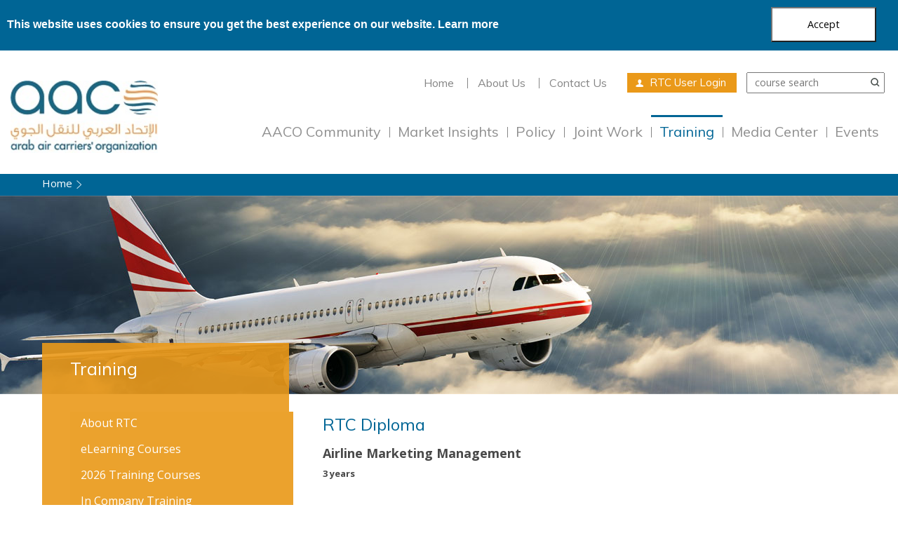

--- FILE ---
content_type: text/html; charset=utf-8
request_url: http://rtc.aaco.org/aaco/DiplomaDetails.aspx?ID=31&EditMode=false
body_size: 63080
content:


<!DOCTYPE html>
<html xmlns="http://www.w3.org/1999/xhtml" lang="en" class="">
<head><meta http-equiv="Content-Type" content="text/html; charset=UTF-8" /><title>
	AACO | Training
    
</title><meta http-equiv="content-language" content="en" /><meta charset="utf8" /><link rel="shortcut icon" type="image/x-icon" href="http://aaco.org/images/favicon.ico?v=1" /><link rel="apple-touch-icon" href="../aaco_files/images/mobileicon.png" /><meta name="HandheldFriendly" content="True" /><meta name="MobileOptimized" content="1100" /><meta name="viewport" content="user-scalable=no, width=device-width, initial-scale=1.0, maximum-scale=1.0" /><meta property="og:image:width" content="600" /><meta property="og:image:height" content="315" /><meta property="fb:app_id" content="1453865308263530" /><meta property="og:site_name" content="AACO: Arab Air Carriers Organization - الإتحاد العربي للنقل الجوي" />
    <!-- HTML5 Shim and Respond.js IE8 support of HTML5 elements and media queries -->
    <!--[if lt IE 9]>
    <script src="https://oss.maxcdn.com/html5shiv/3.7.2/html5shiv.min.js"></script>
    <script src="https://oss.maxcdn.com/respond/1.4.2/respond.min.js"></script>
    <![endif]-->
    <script src="../aaco_files/js/jquery.js"></script>
    <meta property="og:title" content="AACO | Member Airlines" /><meta name="title" content="AACO | Member Airlines" /><meta name="keywords" content="lounge login, fast facts, corporate mission, offices, history, member airlines, partner airlines, industry partners, fuel project, locations, training courses, inhouse courses, scholarship program, partners, professional diplomas, offers, consultancy, hotel information, flight schedules, destinations map, press releases, publications, general statistics, industry pulse, yearonyear change, rpks, asks, estimated, aaco, other, august, about aaco, airlines, joint projects, task forces, training, events, media center, Arab Air Carriers Organization, الإتحاد العربي للنقل الجوي" /><meta name="description" content="AACO is the regional association of the Arab Airlines. It is a non-profit organization with a mission to assist its member airlines to achieve safer and more economical operations." /><meta property="og:description" content="AACO is the regional association of the Arab Airlines. It is a non-profit organization with a mission to assist its member airlines to achieve safer and more economical operations." /><link href="../Content/Css/bootstrap.min.css" rel="stylesheet" />
    <style type="text/css">
        .fancybox-margin {
            margin-right: 17px !important;
        }

        .cover {
            background-color: white;
            opacity: 0.4;
            width: 100%;
            top: 0px;
            left: 0px;
            height: 100%;
            z-index: 10000;
            display: block;
            pointer-events: none;
        }
        #cookiesWarningActive {
	        background: rgb(0, 101, 149);
            height: 71.5px;
            font-size : 16px;
            font-family: Helvetica,Calibri,Arial,sans-serif;
            color : white;
        }

        #cookiesWarningActive small {
	        background: #FA5528;
	        margin-top: 10px;
	        margin-bottom: 10px;
	        padding: 3px;
	        color: #fff;
	        border: none;
	        border-radius: 7px;
	        box-shadow: 4px 4px 2px #233e5b;
        }
        .center {
            margin: auto;
        }
        .cookies {
            width :150px ;
            margin-top : 10px;
            margin-left :30%;
            height : 50px;
            background : white;
            color: black;
            font-size: 14.4px;
        }
    </style>
<link href="../App_Themes/aaco/aaco.css" type="text/css" rel="stylesheet" /><link href="../App_Themes/aaco/aaco-responsive.css" type="text/css" rel="stylesheet" /><link href="../App_Themes/aaco/dev.css" type="text/css" rel="stylesheet" /><link href="../App_Themes/aaco/jquery.cluetip.css" type="text/css" rel="stylesheet" /><link href="../App_Themes/aaco/plugins.css" type="text/css" rel="stylesheet" /><link href="../App_Themes/aaco/Survey.css" type="text/css" rel="stylesheet" /></head>
<body>
    <script>

        // GoogleAnalyticsObject

    </script>

    <form method="post" action="./DiplomaDetails.aspx?ID=31&amp;EditMode=false" onsubmit="javascript:return WebForm_OnSubmit();" id="form1">
<div class="aspNetHidden">
<input type="hidden" name="__EVENTTARGET" id="__EVENTTARGET" value="" />
<input type="hidden" name="__EVENTARGUMENT" id="__EVENTARGUMENT" value="" />
<input type="hidden" name="__VIEWSTATE" id="__VIEWSTATE" value="/wEPDwUJMjc0NjM4NzIzDxYGHg1fZGlwbG9tYV9uYW1lBRxBaXJsaW5lIE1hcmtldGluZyBNYW5hZ2VtZW50HgZnQ291bnQCAR4RX2RpcGxvbWFfY291cnNlczIylAwAAQAAAP////[base64]/P///[base64]/////P///2YAAAAGBwAAABxBaXJsaW5lIE1hcmtldGluZyBTdHJhdGVnaWVzAfj////8////wgYAAAYJAAAAKU1hbmFnZW1lbnQgb2YgQWlybGluZSBNYXJrZXRpbmcgYW5kIFNhbGVzAfb////8////[base64]/[base64]/[base64]/[base64]/[base64]/[base64]" />
</div>

<script type="text/javascript">
//<![CDATA[
var theForm = document.forms['form1'];
if (!theForm) {
    theForm = document.form1;
}
function __doPostBack(eventTarget, eventArgument) {
    if (!theForm.onsubmit || (theForm.onsubmit() != false)) {
        theForm.__EVENTTARGET.value = eventTarget;
        theForm.__EVENTARGUMENT.value = eventArgument;
        theForm.submit();
    }
}
//]]>
</script>


<script src="/WebResource.axd?d=NpgZr1RwJA4FGEYR4GMWwi5AG7gcMQTaKfMRiXCvgVpm8jkGq3fPtJLSQGJoLXJ7JBoP6fZndJA1PXQ3ZDhfyGlWiWQ1&amp;t=638901536248157332" type="text/javascript"></script>


<script src="/ScriptResource.axd?d=e163EeN5Z-_yQu924mZxlaMxrmbKKJMLrwlEXETxwcT0YfjOZyPooK-Kd_r6ZEWMkLlGDSEcQZt4MLS6navzdY0q66hClbQt0fspDGnrKWbEiGl8l8LiH_OudGPL_FLYWHm8UfNos6foqOQSx0jqYv1WzZ01&amp;t=ffffffff93d1c106" type="text/javascript"></script>
<script src="/ScriptResource.axd?d=CGa0liiTMp1D7fQOAss2K7-G3xcdZvptnqa-8M6rJsYJFMxVvmMHXvHV1BJ8390yu9nnmSvsGi9TcotpSYUS9YJWx9UfByrWFq1TTtRgPqNFAemy2uyIoKDotxSn8K55D72HvyDbvGdTgNTOF6n7auvut9oGJwfFxJ3Ab5YQMjaYX5tj0&amp;t=5c0e0825" type="text/javascript"></script>
<script src="/ScriptResource.axd?d=a6uHJS9v8F0tyQLYLBLsLDwaXVSz5tTjKx-G7jn3oGFRr1J3jV-IEbnvU0qmQesfwqzwE1BRSspmUdWOa9yyOjs_4FCp1tu4goGhWCL5beuTKXM8ZdL2kP2nFqqYect4W0VEKTUyY5KAgzQie7kNt5U3Hhwu5TuJ-m8GvpycalQZp1aB0&amp;t=5c0e0825" type="text/javascript"></script>
<script type="text/javascript">
//<![CDATA[
function WebForm_OnSubmit() {
if (typeof(ValidatorOnSubmit) == "function" && ValidatorOnSubmit() == false) return false;
return true;
}
//]]>
</script>

<div class="aspNetHidden">

	<input type="hidden" name="__VIEWSTATEGENERATOR" id="__VIEWSTATEGENERATOR" value="DD8483AF" />
	<input type="hidden" name="__EVENTVALIDATION" id="__EVENTVALIDATION" value="/wEdAAUqihygJRvMt7/RR0++HaEnfpdavBqpGUfnhnNizOs7U8uo1RFu8xwss4OiPHNjbtlpyGM2WPp+MK1XDGQPzEu7I+rbSVbZ5wLixUekVTXydq1TwAcCj8sOvY77qyqB/BCLlGYY" />
</div>
        <script type="text/javascript">
//<![CDATA[
Sys.WebForms.PageRequestManager._initialize('ctl00$ScriptManager1', 'form1', ['tctl00$ContentPlaceHolder1$UpdatePanel1','ContentPlaceHolder1_UpdatePanel1'], [], [], 90, 'ctl00');
//]]>
</script>

        <script src="../UI/js/jquery-1.11.3.min.js"></script>
        <script src="../aaco_files/js/jquery.cluetip.min.js" type="text/javascript"></script>

        <link href="../aaco_files/styles/jquery.cluetip.css" rel="stylesheet" type="text/css" />
        <div id="cookiesWarning">
            <div class="center" id="cookiesWarningActive">
                <label style="margin-top: 20px; margin-left:10px" >
                    This website uses cookies to ensure you get the best experience on our website. 
                    <a href='https://aaco.org/privacy-policy' style="color:white;" title='AACO Policy' target='_blank' rel='nofollow'>Learn more</a>      
                </label>
                <input  type='submit'  value='Accept' onclick='getAgreementValue(); return false;' class='cookies'> 
            </div>
        </div>
        <div class="header">
            <div class="container-fluid">
                <div class="row">
                    <div class="col-md-12">
                        <div class="floatLeft logoHolder ">
                            <a class="noBg" href="http://aaco.org/">
                                <img src="../aaco_files/images/AACO logo_50 years-02.jpg" id="Header1_imgLogo" width="210" style="margin-top: 18px;" />
                            </a>
                        </div>
                        <div class="menusMain">
                            <div class="floatRight">

                                <ul class="nav inlineMiddle smallTop inlinedList">


                                    <li id="Header1_rptTopMenu_liTopMenu_0" class=""><a href="http://aaco.org/home" id="Header1_rptTopMenu_aTopMenu_0" title="Home">Home</a></li>

                                    <li id="Header1_rptTopMenu_liTopMenu_1" class=""><a href="http://aaco.org/about-us" id="Header1_rptTopMenu_aTopMenu_1" title="About Us">About Us</a></li>

                                    <li id="Header1_rptTopMenu_liTopMenu_2" class=""><a href="http://aaco.org/contact-us" id="Header1_rptTopMenu_aTopMenu_2" title="Contact Us">Contact Us</a></li>

                                </ul>

                                <div class="headerBtns inlineMiddle">
                                    
                                    <a id="Header1_aMembersLounge" title="Login" class="headerBtn icon orangeBtn membersIcon" href="javascript:__doPostBack(&#39;ctl00$Header1_aMembersLounge&#39;,&#39;&#39;)">RTC User Login</a>
                                </div>
                                <div class="headerSearch inlineMiddle">

                                    <input type="text" placeholder="course search" onkeypress="return runScript(event);" id="txtSearch" />
                                    <input type="submit" value="" />

                                </div>
                                <a href="javascript:;" class="inlineMiddle burgerIcon"><span></span></a>
                            </div>
                            <div class="mainMenu">
                                <ul>
                                    <li class="pcHidden">
                                        <a href="http://aaco.org/home" id="Header1_aHome" title="Home">Home</a>
                                    </li>

                                    <li id="Header1_rptMainMenu_liMainMenu_0" class=" hasSubmenu">
                                        <a class="dropdownArrow"></a><a href="http://aaco.org/aaco-cummunity" id="Header1_rptMainMenu_aMenu_0" title="AACO Community">AACO Community</a>
                                        <div id="Header1_rptMainMenu_divDropdown_0" class="dropDownMenu">
                                            <div id="Header1_rptMainMenu_divImg_0" class="leftImg">
                                                <img src="../aaco_files/images/17Menu image.jpg" id="Header1_rptMainMenu_imgMenu_0" title="AACO Community" alt="AACO Community">
                                            </div>

                                            <ul>

                                                <li>
                                                    <a class="" target="_self" href="http://aaco.org/aaco-cummunity/member-airlines" title="Member Airlines">Member Airlines
                                                    </a>
                                                </li>

                                                <li>
                                                    <a class="" target="_self" href="http://aaco.org/aaco-cummunity/partner-airlines" title="Partner Airlines">Partner Airlines
                                                    </a>
                                                </li>

                                                <li>
                                                    <a class="" target="_self" href="http://aaco.org/aaco-cummunity/industry-partners" title="Industry Partners">Industry Partners
                                                    </a>
                                                </li>

                                                <li>
                                                    <a class="" target="_self" href="http://aaco.org/aaco-cummunity/join-aaco-community" title="Join AACO Community ">Join AACO Community 
                                                    </a>
                                                </li>

                                            </ul>

                                        </div>
                                    </li>

                                    <li id="Header1_rptMainMenu_liMainMenu_1" class=" hasSubmenu">
                                        <a class="dropdownArrow"></a><a href="http://aaco.org/market-insights" id="Header1_rptMainMenu_aMenu_1" title="Market Insights">Market Insights</a>
                                        <div id="Header1_rptMainMenu_divDropdown_1" class="dropDownMenu" style="">
                                            <div id="Header1_rptMainMenu_divImg_1" class="leftImg">
                                                <img src="../aaco_files/images/18Menu image.jpg" id="Header1_rptMainMenu_imgMenu_1" title="Market Insights" alt="Market Insights">
                                            </div>

                                            <ul>

                                                <li>
                                                    <a class="" target="_self" href="http://aaco.org/market-insights/data-statistics" title="Data &amp; Statistics">Data &amp; Statistics
                                                    </a>
                                                </li>

                                                <li>
                                                    <a class="" target="_blank" href="http://aaco.fltmaps.com/en" title="Destinations Map">Destinations Map
                                                    </a>
                                                </li>

                                                <li>
                                                    <a class="" target="_self" href="http://aaco.org/market-insights/flight-schedules" title="Flight Schedules">Flight Schedules
                                                    </a>
                                                </li>

                                            </ul>

                                        </div>
                                    </li>

                                    <li id="Header1_rptMainMenu_liMainMenu_2" class=" hasSubmenu">
                                        <a class="dropdownArrow"></a><a href="http://aaco.org/policy" id="Header1_rptMainMenu_aMenu_2" title="Policy">Policy</a>
                                        <div id="Header1_rptMainMenu_divDropdown_2" class="dropDownMenu" style="">
                                            <div id="Header1_rptMainMenu_divImg_2" class="leftImg">
                                                <img src="../aaco_files/images/19Menu image.jpg" id="Header1_rptMainMenu_imgMenu_2" title="Policy" alt="Policy">
                                            </div>

                                            <ul>

                                                <li>
                                                    <a class="" target="_self" href="http://aaco.org/policy/fair-competition" title="Fair Competition">Fair Competition
                                                    </a>
                                                </li>

                                                <li>
                                                    <a class="" target="_self" href="http://aaco.org/policy/liberalization" title="Liberalization">Liberalization
                                                    </a>
                                                </li>

                                                <li>
                                                    <a class="" target="_self" href="http://aaco.org/policy/passenger-rights" title="Passenger Rights">Passenger Rights
                                                    </a>
                                                </li>

                                                <li>
                                                    <a class="" target="_self" href="http://aaco.org/policy/taxation" title="Taxation">Taxation
                                                    </a>
                                                </li>

                                                <li>
                                                    <a class="" target="_self" href="http://aaco.org/policy/unruly-passengers" title="Unruly Passengers">Unruly Passengers
                                                    </a>
                                                </li>

                                                <li>
                                                    <a class="" target="_self" href="http://aaco.org/policy/eu-external-aviation-policy" title="EU External Aviation Policy">EU External Aviation Policy
                                                    </a>
                                                </li>

                                                <li>
                                                    <a class="" target="_self" href="http://aaco.org/policy/infrastructure" title="Infrastructure">Infrastructure
                                                    </a>
                                                </li>

                                                <li>
                                                    <a class="" target="_self" href="http://aaco.org/policy/safety" title="Safety">Safety
                                                    </a>
                                                </li>

                                                <li>
                                                    <a class="" target="_self" href="http://aaco.org/policy/security" title="Security">Security
                                                    </a>
                                                </li>

                                            </ul>

                                        </div>
                                    </li>

                                    <li id="Header1_rptMainMenu_liMainMenu_3" class=" hasSubmenu">
                                        <a class="dropdownArrow"></a><a href="http://aaco.org/LandingFull.aspx?pageid=20" id="Header1_rptMainMenu_aMenu_3" title="Joint Work">Joint Work</a>
                                        <div id="Header1_rptMainMenu_divDropdown_3" class="dropDownMenu" style="">
                                            <div id="Header1_rptMainMenu_divImg_3" class="leftImg">
                                                <img src="../aaco_files/images/20Menu image.jpg" id="Header1_rptMainMenu_imgMenu_3" title="Joint Work" alt="Joint Work">
                                            </div>

                                            <ul>

                                                <li>
                                                    <a class="jumplink" target="_self" href="http://aaco.org/LandingFull.aspx?pageid=20#tab0" title="Aeropolitical ">Aeropolitical 
                                                    </a>
                                                </li>

                                                <li>
                                                    <a class="jumplink" target="_self" href="http://aaco.org/LandingFull.aspx?pageid=20#tab1" title="Aviation Security ">Aviation Security 
                                                    </a>
                                                </li>

                                                <li>
                                                    <a class="jumplink" target="_self" href="http://aaco.org/LandingFull.aspx?pageid=20#tab2" title="Distribution Agreement with Amadeus">Distribution Agreement with Amadeus
                                                    </a>
                                                </li>

                                                <li>
                                                    <a class="jumplink" target="_self" href="http://aaco.org/LandingFull.aspx?pageid=20#tab3" title="Fuel">Fuel
                                                    </a>
                                                </li>

                                                <li>
                                                    <a class="jumplink" target="_self" href="http://aaco.org/LandingFull.aspx?pageid=20#tab4" title="Emergency Response Planning">Emergency Response Planning
                                                    </a>
                                                </li>

                                                <li>
                                                    <a class="jumplink" target="_self" href="http://aaco.org/LandingFull.aspx?pageid=20#tab5" title="Engineering &amp; Maintenance">Engineering &amp; Maintenance
                                                    </a>
                                                </li>

                                                <li>
                                                    <a class="jumplink" target="_self" href="http://aaco.org/LandingFull.aspx?pageid=20#tab6" title="Environment">Environment
                                                    </a>
                                                </li>

                                                <li>
                                                    <a class="jumplink" target="_self" href="http://aaco.org/LandingFull.aspx?pageid=20#tab7" title="Future of Distribution">Future of Distribution
                                                    </a>
                                                </li>

                                                <li>
                                                    <a class="jumplink" target="_self" href="http://aaco.org/LandingFull.aspx?pageid=20#tab8" title="Ground Handling">Ground Handling
                                                    </a>
                                                </li>

                                                <li>
                                                    <a class="jumplink" target="_self" href="http://aaco.org/LandingFull.aspx?pageid=20#tab9" title="Regional Training Center">Regional Training Center
                                                    </a>
                                                </li>

                                            </ul>

                                        </div>
                                    </li>

                                    <li id="Header1_rptMainMenu_liMainMenu_4">
                                        <a class="dropdownArrow"></a><a href="../AACO/Training.aspx" id="Header1_rptMainMenu_aMenu_4" title="Training" class="active">Training</a>

                                    </li>

                                    <li id="Header1_rptMainMenu_liMainMenu_5" class=" hasSubmenu">
                                        <a class="dropdownArrow"></a><a href="http://aaco.org/media-center" id="Header1_rptMainMenu_aMenu_5" title="Media Center">Media Center</a>
                                        <div id="Header1_rptMainMenu_divDropdown_5" class="dropDownMenu">
                                            <div id="Header1_rptMainMenu_divImg_5" class="leftImg">
                                                <img src="../aaco_files/images/22Menu image.jpg" id="Header1_rptMainMenu_imgMenu_5" title="Media Center" alt="Media Center">
                                            </div>

                                            <ul>

                                                <li>
                                                    <a class="" target="_self" href="http://aaco.org/Sub.aspx?pageid=1394" title="What’s New">What’s New
                                                    </a>
                                                </li>

                                                <li>
                                                    <a class="" target="_self" href="http://aaco.org/media-center/press-releases" title="Press Releases">Press Releases
                                                    </a>
                                                </li>

                                                <li>
                                                    <a class="" target="_self" href="http://aaco.org/media-center/publications" title="Publications">Publications
                                                    </a>
                                                </li>

                                                <li>
                                                    <a class="" target="_self" href="http://aaco.org/media-center/speeches-and-presentations" title="Speeches &amp; Presentations">Speeches &amp; Presentations
                                                    </a>
                                                </li>

                                                <li>
                                                    <a class="" target="_self" href="http://aaco.org/media-center/photo-gallery" title="Photo Gallery">Photo Gallery
                                                    </a>
                                                </li>

                                                <li>
                                                    <a class="" target="_self" href="http://aaco.org/media-center/video-gallery" title="Video Gallery">Video Gallery
                                                    </a>
                                                </li>

                                            </ul>

                                        </div>
                                    </li>

                                    <li id="Header1_rptMainMenu_liMainMenu_6">
                                        <a class="dropdownArrow"></a><a href="http://aaco.org/events" id="Header1_rptMainMenu_aMenu_6" title="Events">Events</a>

                                    </li>

                                    <li class="pcHidden"><a title="About Us" href="http://aaco.org/about-us">About Us</a></li>
                                    <li class="pcHidden"><a title="Contact Us" href="http://aaco.org/contact-us">Contact Us</a></li>
                                </ul>
                            </div>
                        </div>
                    </div>
                </div>
            </div>
        </div>

        <div class="breadCrumbs">
            <div class="container-fluid">
                <div class="row" style="padding-left: 45px; padding-right: 89px;">
                    <div class="col-md-8 breadCrumbList col-xs-8">

                        <a href="http://aaco.org/home" title="Home">Home
                        </a>

                        

                        &nbsp;<span id="cpOuter_Breadcrumb1_spanCurrent" class="fontWeightBold" title=""></span>
                    </div>
                    
                </div>
            </div>
        </div>



        <div class="subPagesHead">


            <span id="cpOuter_Banner1_HtmlPH1_lbItemFile" class="itemslinks"></span>
            <div class="flexslider">
                <img src="../aaco_files/images/17Banner image.jpg" id="cpOuter_Banner1_img1" class="hideFromDisplay" draggable="false">
                <ul class="slides">
                    <li id="cpOuter_Banner1_liBanner" style="opacity:1;width:100%;z-index:2;float:left;position:relative;background-image:url(../images/header-image.jpg);display:block;margin-right:-100%;" class="flex-active-slide">

                        <div class="container-fluid sliderheight"></div>

                        <div class="container-fluid">
                            <div class="row" style="padding-left: 45px;padding-right: 89px;">
                                <div class="col-md-4 col-xs-8 posRelative">
                                    <h1 class="pageTitle" id="TraningTitle">
                                        <span id="cpOuter_Banner1_HtmlPH2_lbItemFile" class="itemslinks"></span>
                                        Training
                                    </h1>
                                </div>
                            </div>
                        </div>
                    </li>
                </ul>
                <ol class="flex-control-nav flex-control-paging"></ol>
                <ul class="flex-direction-nav">
                    <li><a class="flex-prev flex-disabled" href="http://aaco.org/aaco-cummunity/member-airlines#" tabindex="-1">Previous</a></li>
                    <li><a class="flex-next flex-disabled" href="http://aaco.org/aaco-cummunity/member-airlines#" tabindex="-1">Next</a></li>
                </ul>
            </div>
        </div>

        <div class="mainBodyContainer">
            <div class="container-fluid">

                <div class="row">
                    <div class="col-md-4" style="padding-left: 60px;">
                        <a href="javascript:;" class="inlineMiddle burgerIcon2"><span></span></a>
                        <div class="leftMenuBlock" id="sidebar">

                            <ul class="leftMenuList">
                                <li  ><a target='' href='ACCOMenuDetailes.aspx?ID=2e9d4dd2-f649-43bc-a1ba-c4cd9f5c5476' > About RTC</a></li><li  ><a target='_blank' href='https://elearning.aaco.org/'  > eLearning Courses</a></li><li  ><a target='_parent' href='Training_Courses.aspx'  > 2026 Training Courses</a></li><li  ><a target='_parent' href='Table_of_Courses.aspx'  > In Company Training</a></li><li  ><a target='_blank' href='https://elearning.aaco.org/course/index.php?categoryid=47'  > Professional Diplomas</a></li><li  ><a target='' href='ACCOMenuDetailes.aspx?ID=b071981f-3f41-4695-9688-6c04beb6d075' > Consultancy</a></li><li  ><a target='' href='ACCOMenuDetailes.aspx?ID=2cfbc28d-946f-48d9-964a-c9780b29cd43' > Training Locations</a></li><li  ><a target='_parent' href='Scholarship_Program.aspx'  > Scholarship Program</a></li><li  ><a target='' href='ACCOMenuDetailes.aspx?ID=21390d13-fdd0-4e3c-814a-f9245ee96926' > Offers</a></li><li  ><a target='_parent' href='ContactUs.aspx'  > Contact Us</a></li><li  ><a target='' href='ACCOMenuDetailes.aspx?ID=389d1ada-7296-4150-95f7-6d05955830aa' > Become an AACO-RTC Instructor</a></li>

                            </ul>

                        </div>


                        <div class="margBot20"></div>

                    </div>

                    

                    

    <div id="ContentPlaceHolder1_UpdatePanel1">
	
            
            <style>
                .regBtn {
                    width: 150px;
                    float: left;
                    color: #FFF;
                    text-decoration: none;
                    background: #146DA9;
                    text-align: center;
                    margin-right: 10px;
                    padding: 5px 0;

                }
                .course_schedule {
                    color:red;
                    margin-left:10px;
                    font-size:12px;
                }
                
            </style>

             <div class="col-md-8 contentArea">
                 <div id="diplomaDiv" class="formMain bigText" style="margin-left: 18px; ">
                <h2 class="pageMainTitle">RTC Diploma</h2>

                
                       
                        <span id="ContentPlaceHolder1_Label1" style="font-size:Large;font-weight:bold;">Airline Marketing Management</span>
                     <br />
                      <span id="ContentPlaceHolder1_lblduration" style="font-size:Small;font-weight:bold;">3 years</span>
                        <br />
                        
                        <span id="ContentPlaceHolder1_lblNote"></span>
                       
                         <br />
                        <span style="color: #c6a702;">Mandatory Course(s):</span><br />
                        <a href='CourseDetails.aspx?ID=6199' target='_blank'>Strategic Marketing Planning for Airlines<span class='course_schedule'> 10 May 2026 ( Live sessions )</span></a><br/><a href='CourseDetails.aspx?ID=6548' target='_blank'>E-Marketing In The Aviation Industry<span class='course_schedule'> 18 Oct 2026 ( Live sessions )</span></a><br/>
                        <br />
                        <span id="ContentPlaceHolder1_elective_courses" style="color: #c6a702;">Elective Courses:</span>
                         <span id="ContentPlaceHolder1_lblnoElectiveCourses"></span>  
                       
                        <br />Please Choose exact 2  Elective Course(s) Of This Group<br/><input runat='server' name='group[0]' type='checkbox' value='181' maxlength='50' data-name='aqaq' ><a href='CourseInfo.aspx?ID=181' target='_blank'>Marketing of Airline Frequent Flyer Programs<span class='course_schedule'></span></a><br/><input runat='server' name='group[0]' type='checkbox' value='102' maxlength='50' data-name='aqaq' ><a href='CourseInfo.aspx?ID=102' target='_blank'>Airline Marketing Strategies<span class='course_schedule'></span></a><br/><input runat='server' name='group[0]' type='checkbox' value='1730' maxlength='50' data-name='aqaq' ><a href='CourseInfo.aspx?ID=1730' target='_blank'>Management of Airline Marketing and Sales<span class='course_schedule'></span></a><br/><input runat='server' name='group[0]' type='checkbox' value='671' maxlength='50' data-name='aqaq' ><a href='CourseInfo.aspx?ID=671' target='_blank'>Advanced Marketing Strategies<span class='course_schedule'></span></a><br/><br/>
                      
                        <input type="submit" name="ctl00$ContentPlaceHolder1$btnSave" value="Register" onclick="return showGif();" id="ContentPlaceHolder1_btnSave" class="regBtn" />
                        
                        
                        <br />
                        <br />
                        
                        
                        
                        <img src="../Images/loader.gif" id="gif" style="display: block; margin: 0 auto; width: 100px; visibility: hidden; position: absolute;  top: 30%;  left: 50%;margin-left: -(X/2)px; margin-top: -(Y/2)px;">
                </div>  
                 <div id="cover"></div>   
            </div>
      
        
</div>




                    
                </div>

            </div>
        </div>



        <div class="socialMedia">
            <div class="container-fluid">
                <div class="row">
                    <div class="col-md-12">
                        <div class="rightAlign">
                            <div class="inlineMiddle socialTitle">follow us on</div>
                            
                            <a href='https://www.linkedin.com/company/aaco-rtc/' class="inlineMiddle fbIcon socialIcon" target="_blank">
                                <img src='../UploadedFiles/RelatedSites/1f1bb16c3-6019-4956-939c-5c42810f1582_linkedin-24x24.png' />
                            </a>
                           
                            
                            <a href='https://www.facebook.com/pages/AACO-Regional-Training-Center/718387834902861' class="inlineMiddle fbIcon socialIcon" target="_blank">
                                <img src='../UploadedFiles/RelatedSites/12b2691bb-976b-424b-8998-bf3159732327__fb16png.png' />
                            </a>
                           
                            

                            
                        </div>
                    </div>
                </div>
            </div>
        </div>
        <div class="footer">
            <div class="posRelative">
                <a href="javascript:;" class="toggleFooter"></a>
            </div>
            <div class="footerTop">
                <div class="container-fluid">
                    <div class="row">
                        <div class="col-md-12 ">
                            <div class="mainlingList  posRelative">

                                <div class="inlineMiddle inlineTitle floatLeft">Join our RTC mailing list</div>
                                <div id="Footer1_up1">

                                    <div class="headerSearch inlineMiddle ">
                                        <input name="ctl00$user_email" type="text" id="user_email" autocomplete="off" placeholder="enter your email" />
                                        <input type="submit" name="ctl00$Footer1_bntNLSubmit" value="" onclick="javascript:WebForm_DoPostBackWithOptions(new WebForm_PostBackOptions(&quot;ctl00$Footer1_bntNLSubmit&quot;, &quot;&quot;, true, &quot;subscribe&quot;, &quot;&quot;, false, false))" id="Footer1_bntNLSubmit" />
                                    </div>
                                    
                                    
                                    <span id="RegularExpressionValidator1" style="color:Red;margin-left:-55px;visibility:hidden;">Invalid Email</span>
                                    <span id="Label1" style="margin-left: -85px;"></span>

                                </div>
                                <div id="Footer1_UpdateProgress1" style="display: none;" role="status" aria-hidden="true">

                                    <div class="overlay customOverlay whiteOverlay"></div>

                                </div>

                            </div>
                        </div>
                        <div class="footerColumns col-md-12 ">
                            <div class="row">
                                <div class="footerCol">
                                    <ul class="sitemapList">
                                        <li><a class="flSitemap" href="http://aaco.org/home" title="Home">Home</a></li>
                                        <li><a class="flSitemap" href="../AACO/Training.aspx" title="Training">Training</a></li>
                                        <li><a class="flSitemap" href="http://aaco.org/events" title="Events">Events</a></li>
                                    </ul>
                                </div>
                                <div class="footerCol">
                                    <ul class="sitemapList">
                                        <li><a class="flSitemap" href="http://aaco.org/aaco-cummunity" title="AACO Community">AACO Community</a></li>
                                        <li><a class="slSitemap" href="http://aaco.org/aaco-cummunity/member-airlines" title="Member Airlines">Member Airlines</a></li>
                                        <li><a class="slSitemap" href="http://aaco.org/aaco-cummunity/partner-airlines" title="Partner Airlines">Partner Airlines</a></li>
                                        <li><a class="slSitemap" href="http://aaco.org/aaco-cummunity/industry-partners" title="Industry Partners">Industry Partners</a></li>
                                        <li><a class="slSitemap" href="http://aaco.org/aaco-cummunity/join-aaco-community" title="Join AACO Community ">Join AACO Community </a></li>
                                    </ul>
                                    <ul class="sitemapList">
                                        <li><a class="flSitemap" href="http://aaco.org/market-insights" title="Market Insights">Market Insights</a></li>
                                        <li><a class="slSitemap" href="http://aaco.org/market-insights/data-statistics" title="Data &amp; Statistics">Data &amp; Statistics</a></li>
                                        <li><a class="slSitemap" href="http://aaco.org/market-insights/flight-schedules" title="Flight Schedules">Flight Schedules</a></li>
                                        <li><a class="slSitemap" href="http://aaco.fltmaps.com/en" title="Destinations Map">Destinations Map</a></li>
                                    </ul>
                                </div>
                                <div class="footerCol">
                                    <ul class="sitemapList">
                                        <li><a class="flSitemap" href="http://aaco.org/policy" title="Policy">Policy</a></li>
                                        <li><a class="slSitemap" href="http://aaco.org/policy/fair-competition" title="Fair Competition">Fair Competition</a></li>
                                        <li><a class="slSitemap" href="http://aaco.org/policy/passenger-rights" title="Passenger Rights">Passenger Rights</a></li>
                                        <li><a class="slSitemap" href="http://aaco.org/policy/liberalization" title="Liberalization">Liberalization</a></li>
                                        <li><a class="slSitemap" href="http://aaco.org/policy/taxation" title="Taxation">Taxation</a></li>
                                        <li><a class="slSitemap" href="http://aaco.org/policy/unruly-passengers" title="Unruly Passengers">Unruly Passengers</a></li>
                                        <li><a class="slSitemap" href="http://aaco.org/policy/eu-external-aviation-policy" title="EU External Aviation Policy">EU External Aviation Policy</a></li>
                                        <li><a class="slSitemap" href="http://aaco.org/policy/infrastructure" title="Infrastructure">Infrastructure</a></li>
                                        <li><a class="slSitemap" href="http://aaco.org/policy/safety" title="Safety">Safety</a></li>
                                        <li><a class="slSitemap" href="http://aaco.org/policy/security" title="Security">Security</a></li>
                                    </ul>
                                </div>
                                <div class="footerCol">
                                    <ul class="sitemapList">
                                        <li><a class="flSitemap" href="http://aaco.org/LandingFull.aspx?pageid=20" title="Joint Work">Joint Work</a></li>
                                        <li><a class="slSitemap" href="http://aaco.org/joint-work/distribution" title="Distribution Agreement with Amadeus">Distribution Agreement with Amadeus</a></li>
                                        <li><a class="slSitemap" href="http://aaco.org/joint-work/ground-handling" title="Ground Handling">Ground Handling</a></li>
                                        <li><a class="slSitemap" href="http://aaco.org/joint-work/fuel" title="Fuel">Fuel</a></li>
                                        <li><a class="slSitemap" href="http://aaco.org/joint-work/engineering-and-maintenance" title="Engineering &amp; Maintenance">Engineering &amp; Maintenance</a></li>
                                        <li><a class="slSitemap" href="http://aaco.org/joint-work/crisis-management-emergency-response-planning" title="Emergency Response Planning">Emergency Response Planning</a></li>
                                        <li><a class="slSitemap" href="http://aaco.org/joint-work/future-of-distribution" title="Future of Distribution">Future of Distribution</a></li>
                                        <li><a class="slSitemap" href="http://aaco.org/joint-work/environment" title="Environment">Environment</a></li>
                                        <li><a class="slSitemap" href="http://aaco.org/joint-work/aeropolitical" title="Aeropolitical ">Aeropolitical </a></li>
                                        <li><a class="slSitemap" href="http://aaco.org/joint-work/aviations-security" title="Aviation Security ">Aviation Security </a></li>
                                        <li><a class="slSitemap" href="http://aaco.org/joint-work/regional-training-center" title="Regional Training Center">Regional Training Center</a></li>
                                    </ul>
                                </div>
                                <div class="footerCol">
                                    <ul class="sitemapList">
                                        <li><a class="flSitemap" href="http://aaco.org/media-center" title="Media Center">Media Center</a></li>
                                        <li><a class="slSitemap" href="http://aaco.org/media-center/speeches-and-presentations" title="Speeches &amp; Presentations">Speeches &amp; Presentations</a></li>
                                        <li><a class="slSitemap" href="http://aaco.org/media-center/publications" title="Publications">Publications</a></li>
                                        <li><a class="slSitemap" href="http://aaco.org/media-center/photo-gallery" title="Photo Gallery">Photo Gallery</a></li>
                                        <li><a class="slSitemap" href="http://aaco.org/media-center/video-gallery" title="Video Gallery">Video Gallery</a></li>
                                        <li><a class="slSitemap" href="http://aaco.org/media-center/press-releases" title="Press Releases">Press Releases</a></li>
                                        <li><a class="slSitemap" href="http://aaco.org/Sub.aspx?pageid=1394" title="What’s New">What’s New</a></li>
                                    </ul>
                                </div>
                            </div>
                        </div>
                    </div>
                </div>
            </div>
            <div class="footerBottom">
                <div class="container-fluid">
                    <div class="row">
                        <div class="col-md-6 col-xs-6">Copyright © 2015-2017 AACO. All rights reserved.</div>
                        <div class="col-md-6 rightAlign col-xs-3">Developed by <a target="_blank" title="INFOUCS" href="http://itsans.com/sans/home.aspx">ITSANS</a></div>
                        <div class="col-md-6 rightAlign col-xs-3"><a target="_blank" title="INFOUCS" href="https://aaco.org/privacy-policy">Privacy Policy</a></div>
                    </div>
                </div>
            </div>
        </div>
        <script>
            function openSubscribeForm(memberemail) {
                $.fancybox.open({
                    href: '/subscribeform.aspx?email=' + memberemail,
                    type: 'iframe',
                    width: 480,
                    padding: 30
                });
            }
        </script>

        <script src="../aaco_files/js/plugins.js"></script>
        <script src="../aaco_files/js/functions.js"></script>
        <script src="../aaco_files/js/moment.js"></script>
        <script src="../aaco_files/js/combodate.js"></script>

        <script>
            function runScript(e) {
                if (e.keyCode == 13) {
                    //alert('ghjghj');
                    var tb = document.getElementById("txtSearch").value;
                    if (tb != '')
                        window.location.href = "../AACO/Search.aspx?q=" + tb;
                    return false;
                }
            }
        </script>


        <script>
            //$('.leftMenuBlock ul li:hover ul')

            $('[name="sideMenuDropDownMenu"]').click(function (e) {

                if ($(window).width() < 992) {
                    // alert('click');
                    // e.preventDefault();
                    $('.leftMenuBlock ul li:hover ul').css({ "left": "0px" });
                    $('.leftMenuBlock ul li:hover ul').css({ "top": "36px" });
                }
            }
            );
            $(document).ready(function () {
                $(".burgerIcon2").click(function () { //

                    //
                    $("#sidebar").slideToggle("fast");
                });

                if ($(window).width() > 992) {
                    $("#sidebar").show();

                    $("#TraningTitle").show();

                }
                else {
                    $("#TraningTitle").hide();

                    $("#sidebar li a").click(function () {

                        $(this).parent("li").toggleClass('hover');
                    });


                    $("#sidebar").hide();
                    //$('.leftMenuBlock ul li:hover ul').css({ "left": "0px" });


                }

                window.onresize = function (event) {
                    if ($(window).width() > 992) {
                        $("#sidebar").show();

                        $("#TraningTitle").show();

                    }
                    else {
                        $("#TraningTitle").hide();
                        // $(".toggleMenu").css("display", "inline-block");
                        $("#sidebar li a").click(function () {

                            $(this).parent("li").toggleClass('hover');
                        });


                        $("#sidebar").hide();


                    }
                };
                //
            });
        </script>


        <script>
            function showGif() {
                //
                $("#diplomaDiv").addClass("cover");
                $('#gif').css('visibility', 'visible');
                return true;
            }
            function courseCover() {

                $("#courseDiv").addClass("cover");
                $('#gif2').css('visibility', 'visible');
                return true;
            }
        </script>

       
        <script>
            // Assign current date to variable //
            var currentDate = new Date();

            // Create some DOM elements
            var newCookiesWarningDiv = document.createElement("div");

            // Retrieving cookie's information
            function checkCookie(cookieName) {
                "use strict";
                var cookieValue, cookieStartsAt, cookieEndsAt;

                // Get all cookies in one string
                cookieValue = document.cookie;
                // Check if cookie's name is within that string
                cookieStartsAt = cookieValue.indexOf(" " + cookieName + "=");
                if (cookieStartsAt === -1) {
                    cookieStartsAt = cookieValue.indexOf(cookieName + "=");
                }
                if (cookieStartsAt === -1) {
                    cookieValue = null;
                } else {
                    cookieStartsAt = cookieValue.indexOf("=", cookieStartsAt) + 1;
                    cookieEndsAt = cookieValue.indexOf(";", cookieStartsAt);

                    if (cookieEndsAt === -1) {
                        cookieEndsAt = cookieValue.length;
                    }

                    // Get and return cookie's value
                    cookieValue = unescape(cookieValue.substring(cookieStartsAt, cookieEndsAt));
                    return cookieValue;
                }
            }

            // Cookie setup function
            function setCookie(cookieName, cookieValue, cookiePath, cookieExpires) {
                "use strict";

                // Convert characters that are not text or numbers into hexadecimal equivalent of their value in the Latin-1 character set
                cookieValue = escape(cookieValue);

                // If cookie's expire date is not set
                if (cookieExpires === "") {
                    // Default expire date is set to 6 after the current date
                    currentDate.setMonth(currentDate.getMonth() + 6);
                    // Convert a date to a string, according to universal time (same as GMT)
                    cookieExpires = currentDate.toUTCString();
                }

                // If cookie's path value has been passed
                if (cookiePath !== "") {
                    cookiePath = ";path = " + cookiePath;
                }

                // Add cookie to visitors computer
                document.cookie = cookieName + "=" + cookieValue + ";expires = " + cookieExpires + cookiePath;

                // Call function to get cookie's information
               // checkCookie(cookieName);
            }

            // Check if cookies are allowed by browser //
            function checkCookiesEnabled() {
                "use strict";
                // Try to set temporary cookie
                setCookie("TestCookieExist", "Exist", "", "");
                // If temporary cookie has been set, delete it and return true
                if (checkCookie("TestCookieExist") === "Exist") {
                    setCookie("TestCookieExist", "Exist", "", "1 Jan 2000 00:00:00");
                    return true;
                    // If temporary cookie hasn't been set, return false	
                }
                if (checkCookie("TestCookieExist") !== "Exist") {
                    return false;
                }
            }

            // Add HTML form to the website		
            function acceptCookies() {
                "use strict";

                //document.getElementById("cookiesWarning").appendChild(newCookiesWarningDiv).setAttribute("id", "cookiesWarningActive");
            }

            // Check if cookie has been set before //
            function checkCookieExist() {
                "use strict";
                // Call function to check if cookies are enabled in browser
                if (checkCookiesEnabled()) {
                    // If cookies enabled, check if our cookie has been set before and if yes, leave HTML block empty
                    if (checkCookie("AACOCookie") === "Yes") {
                        document.getElementById("cookiesWarning").innerHTML = "";
                        // If our cookie hasn't been set before, call cookies' agreement form to HTML block	
                    } else {
                        acceptCookies();
                    }
                } else {
                    // Display warning if cookies are disabled on browser
                    document.getElementById("cookiesWarning").appendChild(newCookiesWarningDiv).setAttribute("id", "cookiesWarningActive");
                    document.getElementById("cookiesWarningActive").innerHTML = "<span id='cookiesDisabled'><strong>Cookies are disabled. We use cookies to give you the best online experience.</strong><br /> Your browser currently not accepting cookies.</span>";
                }
            }

            // Get agreement results
            function getAgreementValue() {
                "use strict";
                // Hide agreement form
                document.getElementById("cookiesWarning").innerHTML = "";
                setCookie("AACOCookie", "Yes", "", "");
            }
            checkCookieExist();
        </script>
    
<script type="text/javascript">
//<![CDATA[
var Page_Validators =  new Array(document.getElementById("RegularExpressionValidator1"));
//]]>
</script>

<script type="text/javascript">
//<![CDATA[
var RegularExpressionValidator1 = document.all ? document.all["RegularExpressionValidator1"] : document.getElementById("RegularExpressionValidator1");
RegularExpressionValidator1.controltovalidate = "user_email";
RegularExpressionValidator1.errormessage = "Invalid Email";
RegularExpressionValidator1.validationGroup = "subscribe";
RegularExpressionValidator1.evaluationfunction = "RegularExpressionValidatorEvaluateIsValid";
RegularExpressionValidator1.validationexpression = "^([\\w\\.\\-]+)@([\\w\\-]+)((\\.(\\w){2,3})+)$";
//]]>
</script>


<script type="text/javascript">
//<![CDATA[

var Page_ValidationActive = false;
if (typeof(ValidatorOnLoad) == "function") {
    ValidatorOnLoad();
}

function ValidatorOnSubmit() {
    if (Page_ValidationActive) {
        return ValidatorCommonOnSubmit();
    }
    else {
        return true;
    }
}
        
document.getElementById('RegularExpressionValidator1').dispose = function() {
    Array.remove(Page_Validators, document.getElementById('RegularExpressionValidator1'));
}
//]]>
</script>
</form>

</body>

</html>


--- FILE ---
content_type: text/css
request_url: http://rtc.aaco.org/App_Themes/aaco/aaco.css
body_size: 51881
content:
/********************************************************************Common css***********************************************/
@import url(http://fonts.googleapis.com/css?family=Muli);
@import url(http://fonts.googleapis.com/css?family=Open+Sans:400,700,400italic);
@import url(http://fonts.googleapis.com/earlyaccess/droidarabickufi.css);
.container {
	margin: 0 auto;
}
*, *:after, *:before {
	box-sizing: border-box;
}

@media (min-width:768px) {
.container {
	width: 750px
}
}

@media (min-width:992px) {
.container {
	width: 970px
}
}

@media (min-width:1200px) {
.container {
	width: 1140px; 
}
}
.container-fluid {
	margin-right: auto;
	margin-left: auto;
	padding-left: 15px;
	padding-right: 15px;
	max-width: 1300px;
}
.row {
	margin-left: -15px;
	margin-right: -15px
}
.smallSpaceList {
	margin-left: -10px;
	margin-right: -10px
}
.filterForm .row {
	margin-left: -3px;
	margin-right: -3px
}
.col-xs-1, .col-sm-1, .col-md-1, .col-lg-1, .col-xs-2, .col-sm-2, .col-md-2, .col-lg-2, .col-xs-3, .col-sm-3, .col-md-3, .col-lg-3, .col-xs-4, .col-sm-4, .col-md-4, .col-lg-4, .col-xs-5, .col-sm-5, .col-md-5, .col-lg-5, .col-xs-6, .col-sm-6, .col-md-6, .col-lg-6, .col-xs-7, .col-sm-7, .col-md-7, .col-lg-7, .col-xs-8, .col-sm-8, .col-md-8, .col-lg-8, .col-xs-9, .col-sm-9, .col-md-9, .col-lg-9, .col-xs-10, .col-sm-10, .col-md-10, .col-lg-10, .col-xs-11, .col-sm-11, .col-md-11, .col-lg-11, .col-xs-12, .col-sm-12, .col-md-12, .col-lg-12, .footerCol {
	position: relative;
	min-height: 1px;
	padding-left: 15px;
	padding-right: 15px
}
.col-xs-1, .col-xs-2, .col-xs-3, .col-xs-4, .col-xs-5, .col-xs-6, .col-xs-7, .col-xs-8, .col-xs-9, .col-xs-10, .col-xs-11, .col-xs-12 {
	float: left
}
.col-xs-12 {
	width: 100%
}
.col-xs-11 {
	width: 91.66666667%
}
.col-xs-10 {
	width: 83.33333333%
}
.col-xs-9 {
	width: 75%
}
.col-xs-8 {
	width: 66.66666667%
}
.col-xs-7 {
	width: 58.33333333%
}
.col-xs-6 {
	width: 50%
}
.col-xs-5 {
	width: 41.66666667%
}
.col-xs-4 {
	width: 33.33333333%
}
.col-xs-3 {
	width: 25%
}
.col-xs-2 {
	width: 16.66666667%
}
.col-xs-1 {
	width: 8.33333333%
}

@media (min-width:768px) {
.col-sm-1, .col-sm-2, .col-sm-3, .col-sm-4, .col-sm-5, .col-sm-6, .col-sm-7, .col-sm-8, .col-sm-9, .col-sm-10, .col-sm-11, .col-sm-12 {
	float: left
}
.col-sm-12 {
	width: 100%
}
.col-sm-11 {
	width: 91.66666667%
}
.col-sm-10 {
	width: 83.33333333%
}
.col-sm-9 {
	width: 75%
}
.col-sm-8 {
	width: 66.66666667%
}
.col-sm-7 {
	width: 58.33333333%
}
.col-sm-6 {
	width: 50%
}
.col-sm-5 {
	width: 41.66666667%
}
.col-sm-4 {
	width: 33.33333333%
}
.col-sm-3 {
	width: 25%
}
.col-sm-2 {
	width: 16.66666667%
}
.col-sm-1 {
	width: 8.33333333%
}
}

@media (min-width:992px) {
.col-md-1, .col-md-2, .col-md-3, .col-md-4, .col-md-5, .col-md-6, .col-md-7, .col-md-8, .col-md-9, .col-md-10, .col-md-11, .col-md-12 {
	float: left
}
.col-md-12 {
	width: 100%
}
.col-md-11 {
	width: 91.66666667%
}
.col-md-10 {
	width: 83.33333333%
}
.col-md-9 {
	width: 75%
}
.col-md-8 {
	width: 66.66666667%
}
.col-md-7 {
	width: 58.33333333%
}
.col-md-6 {
	width: 33%
}
.col-md-5 {
	width: 41.66666667%
}
.col-md-4 {
	width: 33.33333333%
}
.col-md-3 {
	width: 25%
}
.col-md-2 {
	width: 16.66666667%
}
.col-md-1 {
	width: 8.33333333%
}
}

@media (min-width:1200px) {
.col-lg-1, .col-lg-2, .col-lg-3, .col-lg-4, .col-lg-5, .col-lg-6, .col-lg-7, .col-lg-8, .col-lg-9, .col-lg-10, .col-lg-11, .col-lg-12 {
	float: left
}
.col-lg-12 {
	width: 100%
}
.col-lg-11 {
	width: 91.66666667%
}
.col-lg-10 {
	width: 83.33333333%
}
.col-lg-9 {
	width: 75%
}
.col-lg-8 {
	width: 66.66666667%
}
.col-lg-7 {
	width: 58.33333333%
}
.col-lg-6 {
	width: 50%
}
.col-lg-5 {
	width: 41.66666667%
}
.col-lg-4 {
	width: 33.33333333%
}
.col-lg-3 {
	width: 25%
}
.col-lg-2 {
	width: 16.66666667%
}
.col-lg-1 {
	width: 8.33333333%
}
}
.clearfix:before, .clearfix:after, .container:before, .container:after, .container-fluid:before, .container-fluid:after, .row:before, .row:after, .blockPad:after {
	content: " ";
	display: table
}
.clearfix:after, .container:after, .container-fluid:after, .row:after, .blockPad:after {
	clear: both
}
/************************************* Reset Styles ********************************/
html, body, div, span, applet, object, iframe, h1, h2, h3, h4, h5, h6, p, blockquote, pre, a, abbr, acronym, address, big, cite, code, del, dfn, em, img, ins, kbd, q, s, samp, small, strike, strong, sub, sup, tt, var, b, u, i, center, dl, dt, dd, ol, ul, li, fieldset, form, label, legend, table, caption, tbody, tfoot, thead, tr, th, td, article, aside, canvas, details, embed, figure, figcaption, footer, header, hgroup, menu, nav, output, ruby, section, summary, time, mark, audio, video {
	margin: 0;
	padding: 0;
	border: 0;
	vertical-align: baseline;
}
article, aside, details, figcaption, figure, footer, header, hgroup, menu, nav, section {
	display: block;
}
blockquote, q {
	quotes: none;
}
blockquote:before, blockquote:after, q:before, q:after, .vspan:before {
	content: '';
	content: none;
}
table {
	border-collapse: collapse;
	border-spacing: 0;
}
td, div {
	vertical-align: top;
}
* {
	outline: none;
}
li, ol {
	list-style-type: none;
	list-style-image: none;
	list-style: none;
}
img {
	border: 0px;
}
textarea {
	resize: none;
}
input:focus, select:focus, textarea:focus, button:focus {
	outline: none;
}
a, .formMain .buttonsMain input[type=submit], .newsMainBlock .lightGrey, .breadCrumbsBody a:before, .relatedActions:after, .icon:after, .icon:before, .secName, .slSitemap:after, .blockImg img {
	text-decoration: none;
	-webkit-transition: all 400ms linear;
	-moz-transition: all 400ms linear;
	-o-transition: all 400ms linear;
	-ms-transition: all 400ms linear;
	transition: all 400ms linear;
}
.bgHolder.imageMain {
	height: auto;
}
a {
	color: #006595;
}
input, textarea, select, body {
	font-size: 14px;
	font-family: 'Open Sans', sans-serif;
}
h3, .normalText, .editorText {
	font-family: 'Open Sans', 'Droid Arabic Kufi', sans-serif !important;
}
/************************************* Website Styles ********************************/
/************************************* Common Styles ********************************/
.sameHeightPads, .sameHeightEntity {
}
.fullWidth {
	width: 100%;
}
.floatLeft {
	float: left;
}
.floatRight {
	float: right;
}
.posRelative, .combodate, .posRel {
	position: relative;
}
.absolutePos {
	position: absolute;
}
.textDecorationNone {
	text-decoration: none;
}
.textDecorationUnderline {
	text-decoration: underline;
}
.fontWeightBold {
	font-weight: bold;
}
.clearBoth {
	clear: both;
}
input, textarea, select, body, .smallTop a, .mainMenu a {
	color: #868686;
}
.smallTop a:hover, .mainMenu a:hover {
	color: #ea9919;
}
/************************Structuring**********************/
input[type=submit] {
	cursor: pointer;
}
/*****************Header****************/
.logoHolder a {
	display: block;
}
.inlineMiddle, .inlinedList > li {
	vertical-align: middle;
	display: inline-block;
}
.icon, .headerSearch, .mainMenu > ul > li {
	position: relative;
}
.icon:before, .smallTop li + li a:before, .mainMenu > ul > li > a:before, .findMore:after, .slSitemap:after, .breadCrumbList a:after {
	display: inline-block;
	vertical-align: middle;
	content: '';
}
.membersIcon:before {
	left: 12px;
	top: 50%;
	margin-top: -5px;
	width: 11px;
	height: 11px;
	background-position: -46px -86px;
	position: absolute;
}
.headerSearch input[type=text] {
	padding: 5px 30px 5px 10px;
}
.headerSearch input[type=submit] {
	position: absolute;
	right: 0;
	top: 0;
	border: 0 none;
}
.mainMenu {
	clear: right;
	float: right;
	padding-top: 25px;
}
.mainMenu > ul > li {
	float: left;
}
.mainMenu > ul > li > a {
	display: block;
	padding: 10px 12px;
	font-size: 18px;
}
.headerSearch, .headerBtns {
	margin-left: 10px;
}
.header {
	padding-top: 25px;
	padding-bottom: 25px;
}
/*****************Header****************/

/*****************Slider****************/
.fullBg {
	background-size: cover;
}
.sliderheight, .sliderMain {
	height: 478px;
}
.sliderContent {
	position: absolute;
	top: 120px;
	background: #fff;
	left: 15px;
	padding: 30px 35px;
	color: #fff;
	max-width: 365px;
}
/*****************Slider****************/


/************************Structuring**********************/





/********************************************************************Common css ends here***********************************************/



h1, h2, h3, h4, h5, h6 {
	font-weight: normal;
}
input, textarea, select {
	line-height: 16px;
}
/*********************Sprite*******************/
.logoHolder a, .headerSearch input[type=submit], .flex-direction-nav a:after, .findMore:after, .readMoreIcon, .customSelectInner:after, .socialIcon, .slSitemap:after, .breadCrumbList a:after, .toggleFooter:after, .icon:before, .breadCrumbsBody a:before, .toggleleftMenu:after, .arrowsCal a, .thankyoumessage:before, body .RadPicker_Default .rcCalPopup, .vspan:before, .zoomIcon, .fancySharingTools a, .backLink a, .touchBody .mainMenu > ul > li > a.dropdownArrow:after, .normalText ul li:before, .editorText ul li:before {
	background-image: url(../../images/sprite.png);
	display: inline-block;
}

@media only screen and (-webkit-min-device-pixel-ratio: 1.5),  only screen and (min--moz-device-pixel-ratio: 1.5),  only screen and (min-device-pixel-ratio: 1.5) {
.logoHolder a, .headerSearch input[type=submit], .flex-direction-nav a:after, .findMore:after, .readMoreIcon, .customSelectInner:after, .slSitemap:after, .breadCrumbList a:after, .leftMenuList a.selected:after, .toggleFooter:after, .icon:before, .breadCrumbsBody a:before, .toggleleftMenu:after, .arrowsCal a, .thankyoumessage:before, body .RadPicker_Default .rcCalPopup, .vspan:before, .zoomIcon, .fancySharingTools a, .backLink a, .touchBody .mainMenu > ul > li > a.dropdownArrow:after, .normalText ul li:before, .editorText ul li:before {
	background-image: url(../images/sprite@2x.png);
	display: inline-block;
	background-size: 300px 1000px;
}
}
.customSelectInner:after, .leftMenuList a.selected:after, .toggleleftMenu:after, .thankyoumessage:before, .maininfotitle {
	content: '';
}
/*********************Sprite*******************/

.smallTop a, .orangeBtn, .mainMenu a, .sliderTitle, .slideBtn, .countdownHolder .blueBg, .blocBigTitle, .blockTitle, .pageTitle, .bigLink, .borderedTitle, .bigOr, .pageMainTitle, .blueBtn, .tableHead, h5, .formSteps li, .big404, .quickFacts2, .exCommTable .posName {
	font-family: 'Muli', sans-serif;
}
.headerSearch input[type=submit] {
	width: 28px;
	height: 28px;
	background-color: transparent;
	background-position: 0 -114px;
	padding: 0;
}
.logoHolder a {
	width: 175px;
	height: 86px;
	background-position: 0 0;
	text-indent: -9999px;
}
.smallTop a {
	display: block;
	font-size: 16px;
	padding: 0 13px;
	position: relative;
}
.smallTop li a:before, .mainMenu > ul > li + li > a:before {
	border-left: 1px solid #868686;
	width: 1px;
	height: 15px;
	position: absolute;
	left: 0;
	top: 50%;
	margin-top: -7px;
}
.mainMenu > ul > li:nth-child(2) > a:before {
	display: none;
}
.orangeBtn {
	display: block;
	color: #fff;
	background: #ea9919;
	font-size: 15px;
	padding: 5px 15px;
	line-height: 18px;
}
.orangeBtn:hover {
	background: #006595;
}
.orangeBtn.icon {
	padding-left: 32px;
	position: relative;
}
.mainMenu > ul > li > a {
	color: #8f8f8f;
	font-size: 20px;
}
.mainMenu > ul > li > a:hover, .mainMenu > ul > li:hover > a {
	-webkit-box-shadow: inset 0 3px 0 0 #006595;
	box-shadow: inset 0 3px 0 0 #006595;
	background: #ececec;
	color: #006595;
}
.mainMenu > ul > li + li:hover > a:before {
	display: none;
}
.hasSubmenu {
	position: relative;
}
.dropDownMenu {
	padding: 20px;
	left: 50%;
	top: 100%;
	position: absolute;
	z-index: 11;
	background: #ececec;
	min-width: 100%;
	width: 600px;
	display: none;
	margin-left: -300px;
}
.noImage .dropDownMenu {
	right: inherit;
	left: 0;
	width: 250px;
	margin-left: 0;
}
.dropDownMenu a {
	font-size: 18px;
	display: block;
	padding-bottom: 6px;
	padding-top: 6px;
	border-bottom: 1px solid #dedede;
}
.dropDownMenu li:last-child a {
	border-bottom: 0 none;
}
.dropDownMenu ul {
	overflow: auto;
}
.sliderMain {
	max-width: 1325px;
	margin: 0 auto;
}
.sliderContent {
	background: #ea9919;
	background: rgba(234,153,25,0.9);
	color: #fff;
	max-width: 365px;
}
.sliderContent p {
	font-size: 15px;
	line-height: 20px;
	margin-bottom: 15px;
}
.sliderTitle {
	font-size: 34px;
	line-height: 33px;
	margin-bottom: 15px;
}
.slideBtn {
	display: inline-block;
	padding: 8px 12px;
	background: #fff;
	color: #323232;
	font-size: 16px;
}
.slideBtn:hover {
	background: #006595;
	color: #fff;
}
.countdownHolder {
	position: relative;
	margin-top: -28px;
	z-index: 11;
}
.blueBg {
	background: #006595;
	color: #fff;
}
.countdownHolder .blueBg, .countdownHolder .orangeBg .centeredContent {
	height: 200px;
	text-align: center;
	padding: 40px 50px 0 50px;
	text-align: left;
}
.blueParent {
	padding-right: 0;
}
.orangeParent {
	padding-left: 0;
}
.orangeBg {
	background: #ea9919;
	color: #fff;
	font-size: 15px;
}
.countdownHolder .orangeBg {
	height: 200px;
	text-align: center;
}
.rightArrowBlue {
	position: absolute;
	left: 100%;
	top: 0;
	width: 15px;
	border-top: 100px solid rgba(0,0,0,0);
	border-bottom: 100px solid rgba(0,0,0,0);
	border-left: 25px solid #006595;
	z-index: 1;
}
.timerNumber {
	display: block;
	font-size: 55px;
	line-height: 50px;
}
.timerSection {
	display: inline-block;
	vertical-align: middle;
	padding-top: 15px;
	border-top: 4px solid #fff;
	margin-left: 20px;
	margin-right: 20px;
	position: relative;
}
.timerSection + .timerSection:after {
	width: 1px;
	position: absolute;
	left: -20px;
	background: #fff;
	top: 15px;
	height: 60px;
	display: block;
	content: '';
}
#clock {
	display: block;
	padding-top: 55px;
}
.blocBigTitle {
	font-size: 30px;
}
.smallSummary {
	font-size: 18px;
	margin-bottom: 5px;
}
.location {
	color: #787878;
}
.blockSpace {
	margin-bottom: 50px;
}
.smallBlockSpace {
	margin-bottom: 20px;
}
.newsItem {
	font-size: 14px;
}
.newsDate {
	font-weight: bold;
	color: #006595;
}
.darkGrey, .newsMainBlock .lightGrey:hover, .darkHover:hover {
	background: #3a3a3a;
	color: #fff;
}
.lightGrey {
	background: #ececec;
}
.darkGrey .newsDate, .newsMainBlock .lightGrey:hover .newsDate, .darkHover:hover .bigLink, .darkHover:hover .relatedActions a, .darkHover:hover .secName {
	color: #fff;
}
.blockTitle, .maininfotitle {
	color: #313131;
	font-size: 32px;
	display: inline-block;
	border-top: 3px solid #313131;
}
.blockTitle.bitSmaller, .accHead {
	font-size: 20px;
}
.accHead {
	line-height: normal;
}
.blockTitle.smallestBlockTitle {
	font-size: 18px;
}
.blockHead {
	margin-bottom: 10px;
}
.whatsNewHighlight .darkGrey {
}
.blockPad {
	padding: 30px;
}
.listImage {
	float: left;
}
.listImage + .listContent {
	padding-left: 25px;
	overflow: auto;
}
.findMore {
	color: #ea9b1e;
	font-weight: 600;
	font-size: 13px;
	text-transform: uppercase;
	position: relative;
	padding-left: 15px;
}
.accContent a.findMore {
	color: #ea9b1e;
}
.findMore:hover, .accContent a.findMore:hover {
	color: #006595;
}
.findMore.icon {
	padding-left: 30px;
}
.findMore + .findMore {
	margin-left: 20px;
}
.findMore:after, .slSitemap:after, .leftMenuList a.selected:after {
	position: absolute;
	left: 0;
	width: 9px;
	height: 9px;
	background-position: 0 -105px;
	top: 5px;
}
.findMore:after {
	background-position: -27px -105px;
}
.findMore:hover:after {
	background-position: -36px -105px;
}
.folderAddIcon:after {
	background-position: -57px -107px;
	width: 24px;
	height: 21px;
	top: 50%;
	margin-top: -10px;
	left: 0;
}
.arLang {
	direction: rtl;
	text-align: right;
	font-family: 'Droid Arabic Kufi', sans-serif;
}
.arLang *{
	font-family: 'Droid Arabic Kufi', sans-serif !important;
	}
.arLang .findMore {
	padding-left: 0;
	padding-right: 15px;
}
.arLang .findMore::after {
	left: inherit;
	right: 0;
	background-position: -9px -105px;
	top: 8px;
}
.economicImpact {
	background: #d9ebf6 url(../images/economic-impact.jpg) center center no-repeat;
	height: 440px;
}
.readMoreIcon, .zoomIcon, .touchBody .mainMenu > ul > li > a.dropdownArrow:after {
	width: 22px;
	height: 22px;
	background-position: 0 -229px;
	float: right;
	display: block;
	margin-top: 4px;
}
.touchBody .mainMenu > ul > li > a.dropdownArrow:after {
	content: '';
	margin-top: 0;
	position: absolute;
	top: 50%;
	left: 50%;
	margin: -11px 0 0 -11px;
}
.readMoreIcon:hover, .touchBody .mainMenu > ul > li > a.dropdownArrow:hover:after {
	background-position: 0 -251px;
}
.zoomIcon {
	margin-top: 5px;
	background-position: -44px -229px;
}
.zoomIcon:hover {
	background-position: -44px -251px;
}
.activeAcc .readMoreIcon, .activeAcc .readMoreIcon:hover {
	background-position: -22px -229px;
}
.selectParent {
	position: relative;
	margin-bottom: 15px;
}
select.hasCustomSelect {
	z-index: 1;
	width: 100% !important;
	height: 100% !important;
	position: absolute;
}
.customSelect {
	display: block;
	width: 100% !important;
	color: #303030;
	font-size: 14px;
	background: #fff;
	padding: 5px 15px;
}
.combodate {
	display: block;
}
.customSelectInner {
	display: block;
	width: 100% !important;
	position: relative;
	padding-right: 15px;
}
.customSelectInner:after, .toggleleftMenu:after {
	display: block;
	width: 14px;
	height: 8px;
	position: absolute;
	right: 0;
	top: 50%;
	margin-top: -4px;
	background-position: 0 -164px;
}
.absBlockContent {
	position: absolute;
	left: 0;
	right: 0;
	padding: 20px;
	bottom: 0;
	background: url(../images/white-overlay.png);
}
.blockImg {
	position: relative;
}
.blockImg img {
	display: block;
	width: 100%;
}
.smallTitle {
	font-size: 18px;
	margin-bottom: 15px;
	color: #2b2b2b;
}
.margBot10 {
	margin-bottom: 10px;
}
.rightAlign {
	text-align: right;
}
.socialTitle {
	color: #838383;
	font-size: 17px;
}
.inlineTitle, .flSitemap {
	font-size: 17px;
}
.socialIcon {
	width: 24px;
	height: 24px;
	margin-left: 10px;
	-webkit-opacity: 0.7;
	-moz-opacity: 0.7;
	opacity: 0.7;
}
.socialIcon:hover {
	-webkit-opacity: 1;
	-moz-opacity: 1;
	opacity: 1;
}
.fbIcon {
	background-position: 0 -173px;
}
.twIcon {
	background-position: -24px -173px;
}
.instaIcon {
	background-position: -48px -173px;
}
.utIcon {
	background-position: -72px -173px;
}
.socialMedia {
	margin-bottom: 20px;
}
.footer, .breadCrumbs {
	background: #006595;
	color: #fff;
	padding: 25px 0;
}
.breadCrumbs {
	padding: 3px 0 7px 0;
	font-size: 15px;
	font-weight: 300;
}
.footer a, .breadCrumbs a {
	color: #fff;
	display: inline-block;
}
.footer a:hover {
	color: #ea9919;
}
.mainlingList input[type=text] {
	background: transparent;
	color: #fff;
	border: 1px solid #fff;
}
.mainlingList .headerSearch input[type=submit] {
	background-position: -272px 0;
}
.mainlingList {
}
.flSitemap {
	margin-bottom: 10px;
}
.footerCol {
	width: 20%;
	float: left;
}
.sitemapList {
	margin-bottom: 20px;
}
.sitemapList:last-child {
	margin-bottom: 0;
}
.slSitemap {
	padding-left: 15px;
	position: relative;
}
.slSitemap:after, .leftMenuList a.selected:after {
	background-position: -18px -105px;
}
.slSitemap:hover:after {
	background-position: -27px -105px;
}
.footerTop {
	padding-bottom: 30px;
}
.footerColumns {
	display: none;
	padding-top: 30px;
}
.breadCrumbList a {
	padding-right: 13px;
	position: relative;
}
.breadCrumbList a + a {
	padding-left: 5px;
}
.breadCrumbList a:last-child:after {
	display: none;
}
.breadCrumbList a:after {
	width: 7px;
	height: 12px;
	background-position: -24px -86px;
	position: absolute;
	right: 0;
	top: 50%;
	margin-top: -4px;
}
.toolsHolder a, .toolsHolder > span {
	padding-left: 5px;
	padding-right: 5px;
}
.toolsHolder a:last-child {
	padding-right: 0;
}
.subPagesHead .slides li {
	background-repeat: no-repeat;
	background-position: center center;
}
.subPagesHead .sliderheight, .subPagesHead {
	height: 282px;
}
.pageTitle {
	left: 15px;
	right: 15px;
	padding: 20px 40px;
	font-size: 25px;
	color: #fff;
	background: url(../../images/orange-overlay.png);
	position: absolute;
	bottom: 0;
	line-height: 33px;
}
.bigText {
	font-size: 16px;
	color: #494949;
	line-height: 27px;
}
.mainBodyContainer {
	padding: 31px 0;
}
.smallSpaceList .col-md-2, .smallSpaceList .col-md-3, .smallSpaceList .col-md-4 {
	padding-left: 10px;
	padding-right: 10px;
}
.filterForm .row .col-md-1, .filterForm .row .col-md-2, .filterForm .row .col-md-3, .filterForm .row .col-md-4, .filterForm .row .col-md-5, .filterForm .row .col-md-6, .filterForm .row .col-md-7, .filterForm .row .col-md-8, .filterForm .row .col-md-9, .filterForm .row .col-md-10, .filterForm .row .col-md-11, .filterForm .row .col-md-12, .filterForm .row .col-xs-1, .filterForm .row .col-xs-2, .filterForm .row .col-xs-3, .filterForm .row .col-xs-4, .filterForm .row .col-xs-5, .filterForm .row .col-xs-6, .filterForm .row .col-xs-7, .filterForm .row .col-xs-8, .filterForm .row .col-xs-9, .filterForm .row .col-xs-10, .filterForm .row .col-xs-11, .filterForm .row .col-xs-12 {
	padding-left: 3px;
	padding-right: 3px;
}
.smallBlocPad {
	padding: 10px;
}
.margBot20 {
	margin-bottom: 20px;
}
.bigLink {
	margin: 0;
	color: #2b2b2b;
	border-top: 3px solid #2b2b2b;
	font-size: 18px;
	display: block;
	line-height: 26px;
	padding-top: 7px;
	padding-bottom: 15px;
}
.innerPad {
	padding: 20px 30px;
}
.normalText, .editorText {
	color: #787878;
	font-size: 16px;
	line-height: 25px;
	text-align: justify;
}
.normalText a, .bigLink:hover, .editorText a {
	color: #ea9919;
}
.normalText a:not([class]), .editorText a:not([class]) {
	text-decoration: underline;
}
.bigLink:hover {
	border-top-color: #ea9919;
}
.normalText a:hover, .editorText a:hover {
	color: #787878;
}
.col-offset-2 {
	margin-left: 16.66666667%;
}
.blueBloc {
	background: #006595;
	color: #fff;
}
.orangeBloc {
	background: #ea9919;
	color: #fff;
}
.borderedTitle {
	font-size: 26px;
	margin-bottom: 20px;
	border-top: 4px solid #2b2b2b;
}
.bigPad {
	padding: 40px;
}
.blueBloc .borderedTitle, .orangeBloc .borderedTitle {
	border-top: 4px solid #fff;
}
.blocBtn, .blueBtn {
	color: #333333;
	font-size: 20px;
	background: #ffffff;
	padding: 15px 0;
	text-align: center;
	display: block;
	border: 0 none;
	text-transform: lowercase;
}
.centered {
	text-align: center;
}
.bigOr {
	line-height: 55px;
	font-size: 20px;
}
.historyList .smallSummary {
	color: #2c2c2c;
}
.centeredList {
	float: left;
}
.leftOffset015 {
	margin-left: 12.5%;
}
.playIcon {
	position: absolute;
	left: 0;
	right: 0;
	top: 0;
	bottom: 0;
}
.playIcon span {
	display: block;
	position: absolute;
	width: 58px;
	height: 58px;
	border-radius: 100%;
	background: url(../images/white-trans.png);
	left: 50%;
	top: 50%;
	margin: -29px 0 0 -29px;
}
.playIcon span:after {
	display: block;
	content: '';
	position: absolute;
	border-left: 10px solid #252525;
	border-top: 10px solid rgba(0,0,0,0);
	border-bottom: 10px solid rgba(0,0,0,0);
	left: 50%;
	top: 50%;
	margin: -10px 0 0 -5px;
}
.leftMenuBlock {
	background: url(../../images/orange-overlay.png);
	padding: 25px 40px;
	margin-top: -50px;
}
.slLeftMenuList {
	margin-left: 25px;
}
.leftMenuList a, .toggleleftMenu {
	display: block;
	font-size: 16px;
	color: #fff;
	margin-bottom: 5px;
	position: relative;
}
.leftMenuList a:hover {
	margin-left: 5px;
}
.slLeftMenuList a {
	font-size: 15px;
}
.leftMenuList a.selected {
	font-weight: bold;
	text-decoration: underline;
}
.leftMenuList a.selected:after {
	top: 9px;
}
.pageMainTitle {
	color: #006595;
	font-size: 24px;
	margin-bottom: 15px;
}
.accHead {
	cursor: pointer;
	color: #4b4b4b;
}
.accItem {
	border-bottom: 1px solid #4b4b4b;
	padding-bottom: 10px;
	margin-bottom: 10px;
}
.accItem:last-child {
	border-bottom: 0 none;
	padding-bottom: 0;
	margin-bottom: 0;
}
.contentArea h4, .contentArea h3 {
	font-size: 18px;
	color: #4b4b4b;
	margin-bottom: 15px;
	line-height: normal;
}
.contentArea h3, .maininfotitle {
	font-size: 18px;
	margin-bottom: 10px;
}
.tableLayout th, .tableLayout td {
	padding: 10px 20px;
	vertical-align: middle;
	text-align: left;
}
.posName {
	color: #fff;
	font-size: 18px;
	position: relative;
	line-height: 22px;
	padding-left: 15px;
}
.posName:before, .normalText ul li:before {
	position: absolute;
	left: 0;
	top: 8px;
	content: '';
	width: 7px;
	height: 7px;
	border: 2px solid #fff;
	border-radius: 100%;
	display: block;
}
.tableLayout .posName:before {
	display: none;
}
.tableLayout .posName {
	padding-left: 0;
}
.normalText ul, .editorText ul, .normalText ol, .editorText ol {
	margin: 0 0 0 45px;
}
.normalText ul ul, .editorText ul ul {
	margin: 10px 20px;
}
.normalText ul li:before, .editorText ul li:before {
	width: 9px;
	height: 12px;
	background-position: 0 -326px;
	border: 0 none;
}
.normalText ul li li:before, .editorText ul li li:before {
	border-radius: 100%;
	-webkit-border-radius: 100%;
	-moz-border-radius: 100%;
	height: 6px;
	border: 0 none;
	top: 12px;
	width: 6px;
	background-color: #787878;
	border-color: #b0b0b0;
	background-image: none;
}
.normalText li li, .editorText li li {
	font-size: 16px;
}
.tableLayout {
	margin-bottom: 30px;
}
.tableLayout:last-child {
	margin-bottom: 0;
}
.tableLayout tr th, .blueLevel, .tableLayout .posName {
	background: #006595;
}
.tableLayout tr:nth-child(2n) th, .tableLayout .positionName {
	background: #3384aa;
}
.tableLayout tr td {
	font-size: 15px;
}
.tableLayout tr.darkRow td, .quickFacts1 tr:nth-child(2n+1) td {
	background: #f1f1f1;
}
.accContent {
	display: none;
	padding-top: 15px;
}
.blueLevel {
	padding: 20px;
}
.blueLevel {
	float: none;
	display: inline-block;
}
.whiteLevel {
	border: 2px solid #006595;
	background: #fff;
	color: #006595;
}
.orangeLevel {
	background: #ea9919;
	display: block;
	float: left;
}
.whiteLevel .posName {
	color: #006595;
}
.whiteLevel .posName:before {
	border-color: #006595;
}
.blueLevel .posName {
	width: auto;
	text-align: center;
	display: inline-block;
}
.levelItem {
	margin-bottom: 20px;
}
.normalText li, .editorText li {
	padding-left: 15px;
	position: relative;
	margin-bottom: 5px;
}
.normalText ul li:before, .editorText ul li:before {
	border-color: #787878;
}
.relatedBlock {
	background: #006595;
}
.relatedBlock, .relatedBlock .blockTitle, .relatedBlock .normalText, .maininfotitle {
	color: #fff;
}
.relatedBlock .blockTitle, .maininfotitle {
	border-color: #fff;
}
.borderedBlock {
	border: 1px solid #dedede;
	padding: 15px;
}
.borderedBlock.bigPad {
	padding: 40px;
}
.smallestSummary {
	font-size: 15px;
	line-height: 23px;
}
.smallestSummary strong {
	color: #3c3c3c;
}
.smallHeadBlock .floatRight, .floatRight.withTopPad {
	padding-top: 10px;
}
.margBot30 {
	margin-bottom: 30px;
}
.relatedBlock .inputEntity {
	margin-bottom: 10px;
}
.inputEntity label {
	display: block;
	margin-bottom: 5px;
	font-weight: 600;
	font-size: 15px;
}
.relatedBlock .inputEntity label {
	color: #fff;
}
.inputEntity input[type=text], .inputEntity input[type=password], .inputEntity span.customSelect, .inputEntity textarea {
	width: 100%;
	padding: 10px 10px 10px 10px;
	display: block;
	border: 1px solid #4b91b3;
	height: 40px;
}
.inputEntity textarea {
	height: 286px;
}
.relatedBlock .inputEntity input[type=text], .relatedBlock .inputEntity span.customSelect {
	border: 1px solid #4b91b3;
	background: transparent;
	color: #fff;
	height: 48px;
}
.relatedBlock .inputEntity span.customSelectInner {
	height: 28px;
}
.relatedBlock .inputEntity input.blocBtn {
	display: block;
	width: 100%;
}
.relatedBlock .customSelectInner:after {
	background-position: -32px -86px;
}
.toggleFooter {
	display: block;
	width: 45px;
	height: 38px;
	top: -38px;
	left: 50%;
	margin-left: -22px;
	background: #006595;
	position: absolute;
}
.toggleFooter:after {
	width: 14px;
	height: 8px;
	content: '';
	display: block;
	top: 13px;
	left: 50%;
	margin-left: -7px;
	position: absolute;
	background-position: -32px -86px;
}
.toggleFooter.flipped:after {
	transform: rotate(180deg);
	-webkit-transform: rotate(180deg);
	-moz-transform: rotate(180deg);
	-ms-transform: rotate(180deg);
}
.leftImg {
	float: left;
	margin-right: 20px;
}
.relatedActions a {
	display: block;
	margin-bottom: 5px;
	padding-left: 30px;
	font-size: 16px;
	color: #2b2b2b;
}
.relatedActions a:last-child {
	margin-bottom: 0;
}
.relatedActions {
	padding-top: 15px;
	padding-bottom: 15px;
	text-align: left;
}
.folderIcon:before, .docIcon:before {
	width: 24px;
	height: 21px;
	top: 50%;
	margin-top: -10px;
	left: 0;
	background-position: -81px -107px;
	position: absolute;
}
.docIcon:before {
	background-position: -105px -107px;
}
.folderIcon:hover:before {
	background-position: -81px -128px;
}
.docIcon:hover:before {
	background-position: -105px -128px;
}
.folderAddIcon:hover:after {
	background-position: -57px -128px;
}
.blueBtn {
	display: inline-block;
	background: #006595;
	padding: 15px;
	color: #fff;
}
.blueBtn:hover {
	background: #f6f6f6;
	color: #006595;
}
.smallHeadBlock .newsDate, .sharingDetails {
	margin-bottom: 20px;
}
.galleryBlocksRow .row {
	margin-left: -5px;
	margin-right: -5px;
}
.galleryBlocksRow .row .col-md-1, .galleryBlocksRow .row .col-md-2, .galleryBlocksRow .row .col-md-3, .galleryBlocksRow .row .col-md-4, .galleryBlocksRow .row .col-md-5, .galleryBlocksRow .row .col-md-6, .galleryBlocksRow .row .col-md-7, .galleryBlocksRow .row .col-md-8, .galleryBlocksRow .row .col-md-9, .galleryBlocksRow .row .col-md-10, .galleryBlocksRow .row .col-md-11, .galleryBlocksRow .row .col-md-12 {
	padding-left: 5px;
	padding-right: 5px;
}
.galleryBlocksRow .smallImage, .galleryBlocksRow .bigImage {
	margin-bottom: 8px;
}
.galleryBlocksRow.bigRight .bigImage {
	float: right;
}
.floatRight.withTopPad .findMore + .findMore {
}
.floatRight.withTopPad .findMore + .findMore:before {
	left: -10px;
	width: 1px;
	height: 100%;
	display: block;
	position: absolute;
	content: '';
	background: #e1e1e1;
	top: 0;
}
.pageMainTitle.withTopPad {
	padding-top: 25px;
}
.breadCrumbsBody {
	margin-bottom: 20px;
}
.breadCrumbsBody a {
	color: #4b4b4b;
	font-size: 15px;
	position: relative;
	padding-left: 15px;
}
.breadCrumbsBody a.activeBreadcrumb {
	font-weight: bold;
}
.breadCrumbsBody a:before {
	position: absolute;
	content: '';
	left: 0;
	width: 7px;
	height: 12px;
	top: 50%;
	margin-top: -6px;
	background-position: -175px 0;
}
.breadCrumbsBody a:hover:before {
	background-position: -175px -12px;
}
.breadCrumbsBody a + a {
	margin-left: 10px;
}
.breadCrumbsBody a:hover {
	color: #ea9b1e;
}
.darkHover:hover .bigLink {
	border-top-color: #fff;
}
.darkHover:hover .relatedActions a:hover {
	color: #ea9b1e;
}
.darkHover:hover .relatedActions a.folderIcon:before {
	background-position: -81px -86px;
}
.darkHover:hover .relatedActions a.docIcon:before {
	background-position: -105px -86px;
}
.darkHover:hover .relatedActions a.folderIcon:hover:before {
	background-position: -81px -107px;
}
.darkHover:hover .relatedActions a.docIcon:hover:before {
	background-position: -105px -107px;
}
.airlineDates {
	font-size: 16px;
	color: #4b4b4b;
}
.floatedMember {
	float: left;
	margin-right: 15px;
}
.statsTable {
	color: #787878;
	font-size: 14px;
}
.statsTable td {
	padding: 15px 20px;
}
.statsTable {
	margin-bottom: 15px;
}
.darkRow td {
	background: #f1f1f1;
}
.quickFacts2 tr td {
	font-size: 15px;
	font-family: 'Open Sans', sans-serif;
}
.quickFacts2 tr td.h5Head + tr td, .fleetSection tr:nth-child(2n+1) td {
	background: #f1f1f1;
}
.blueRow td, .fleetSection tr:nth-child(1) td, .quickFacts2 tr:nth-child(1) td {
	background: #006595 !important;
	color: #fff;
	font-size: 15px;
}
.tableHead, h5, .h5Head, .quickFacts2 td {
	font-size: 15px;
}
.fleetSection tr td:nth-child(1) {
	color: #006595;
	font-weight: bold;
}
.fleetSection tr:nth-child(1) td:nth-child(1) {
	color: #fff;
	font-weight: normal;
}
.quickFacts2 tr:nth-child(1) td {
	font-weight: bold;
}
td.h5Head, tr.h5Head td {
	font-size: 18px !important;
}
h5, .h5Head {
	color: #3c3c3c;
}
.relatedList .listContent {
	margin-bottom: 15px;
	padding-bottom: 15px;
	border-bottom: 1px solid #f1f1f1;
}
.relatedList .listContent:last-child {
	margin-bottom: 0;
	padding-bottom: 0;
	border-bottom: 0 none;
}
.sliderLanding {
	padding-bottom: 20px;
}
.sliderLanding .sliderContent {
	top: inherit;
	left: 55px;
	bottom: 40px;
}
.sliderLanding .flex-direction-nav .flex-prev {
	margin-right: 0;
	right: 70px;
	top: 20px;
}
.sliderLanding .flex-direction-nav .flex-next {
	margin-right: 0;
	right: 20px;
	top: 20px;
}
.sliderLanding .flex-control-nav {
	display: none;
}
.connectedGalleryCarousel #carousel .slides > li {
	margin-right: 8px;
}
.connectedGalleryCarousel {
	width: 600px;
}
#carousel {
	margin: 10px 20px;
	margin-bottom: 0;
}
#carousel .flex-direction-nav a {
	left: inherit;
	right: inherit;
	margin-right: 0;
	margin-top: -22px;
	top: 50%;
}
#carousel .flex-direction-nav a.flex-prev {
	left: -20px;
}
#carousel .flex-direction-nav a.flex-next {
	right: -20px;
}
.albumsMainPopup .sharingDetails {
	margin-bottom: 0;
	padding-top: 10px;
}
.formSteps {
	padding-bottom: 30px;
}
.formSteps li {
	display: block;
	position: relative;
	border-top: 2px solid #9f9f9f;
	float: left;
	color: #9f9f9f;
	font-size: 17px;
	padding-top: 10px;
	padding-right: 20px;
}
.formSteps li:after {
	display: block;
	content: '';
	width: 13px;
	height: 13px;
	border-radius: 100%;
	-webkit-border-radius: 100%;
	-moz-border-radius: 100%;
	background: #fff;
	border-radius: 100%;
	border: 2px solid #9f9f9f;
	position: absolute;
	left: 0;
	top: -8px;
}
.formSteps:after {
	display: block;
	content: '';
	clear: both;
}
.formSteps li.active {
	border-color: #ea9919;
	color: #ea9919;
}
.formSteps li.active:after {
	border-color: #ea9919;
}
.checkboxList li, .checkboxList input[type=checkbox], .inputEntity label.inlineLabel {
	display: inline-block;
	vertical-align: middle;
}
.checkboxList input[type=checkbox] {
	float: left;
	margin: 5px 5px 0 0;
}
.checkboxList li {
	font-size: 15px;
	margin-right: 15px;
}
.formMain .inputEntity label {
	color: #3f3f3f;
}
.formMain .inputEntity {
	margin-bottom: 15px;
}
.formMain .inputEntity:last-child {
	margin-bottom: 0px;
}
.formMain .inputEntity input[type=text], .formMain .inputEntity input[type=password], .formMain .inputEntity span.customSelect, .inputEntity textarea {
	border: 1px solid #d9d9d9;
}
.inputEntity label.lightLabel {
	color: #787878;
	font-weight: 300;
}
.inputEntity label.inlineLabel {
	margin-right: 15px;
}
.inputEntity label.inlineLabel {
	padding-top: 10px;
}
.buttonsMain {
	clear: both;
}
.orangeBg {
	background: #ea9919;
}
.buttonsMain {
	padding-top: 25px;
}
.rightAlign .blocBtn {
	display: inline-block;
	padding: 15px;
}
.rightAlign .blocBtn + .blocBtn {
	margin-left: 10px;
}
.secName {
	margin: 0 0 5px 0;
	font-size: 17px;
	color: #2c2c2c;
	font-weight: bold;
}
.secName:last-child {
}
#container .item {
	width: 50%;
	margin-bottom: 20px;
	padding-left: 20px;
	padding-right: 20px;
}
#container .item .lightGrey {
	min-height: 480px;
}
#container {
	margin-left: -20px;
	margin-right: -20px;
}
#container .item:nth-child(2) {
	margin-top: 50px;
}
#container .item:nth-child(2n) {
	clear: right;
	float: right;
}
#container .item:nth-child(2n+1) {
	clear: left;
	float: left;
}
#container:after {
	top: 0;
	bottom: 0;
	left: 50%;
	border-right: 1px solid #eca330;
	margin-left: -1px;
	position: absolute;
	display: block;
	content: '';
}
#container .item .bigPad:before, #container .item .bigPad:after {
	position: absolute;
	display: block;
	content: '';
	top: 50%;
	margin-top: -5px;
}
#container .item .bigPad:before {
	border-left: 8px solid #f6f6f6;
	border-top: 12px solid rgba(0,0,0,0);
	border-bottom: 12px solid rgba(0,0,0,0);
	left: 100%;
}
#container .item:nth-child(2n) .bigPad:before {
	left: inherit;
	right: 100%;
	margin-left: 0;
	border-left: 0 none;
	border-right: 8px solid #f6f6f6;
	border-top: 12px solid rgba(0,0,0,0);
	border-bottom: 12px solid rgba(0,0,0,0);
}
.item .bigPad {
	position: relative;
}
#container {
	margin-bottom: 70px;
	position: relative;
}
#container .item .bigPad:after {
	background: #eca330;
	width: 13px;
	height: 13px;
	border-radius: 100%;
}
#container .item .bigPad:after {
	left: 100%;
	margin-left: 13px;
	margin-top: 0px;
}
#container .item:nth-child(2n) .bigPad:after {
	left: inherit;
	right: 100%;
	margin-right: 14px;
	margin-left: 0;
}
#container .item:last-child {
	margin-bottom: 0;
}
.smallSpaceList .smallBlocPad {
	margin-bottom: 10px;
}
.content404 {
	padding: 100px 0;
	max-width: 60%;
	margin: 0 auto;
	text-align: center;
}
.big404 {
	font-size: 50px;
	color: #006595;
	margin-bottom: 15px;
}
.inlineBtn {
	display: inline-block;
}
.orangeBg a {
	color: #ffffff;
	background-position: -18px -105px;
}
.orangeBg a::after {
	background-position: -18px -105px;
}
.padleft20 {
}
.blueText {
	color: #006595;
}
.accContent a {
	color: #ea9b1e;
}
.accContent a:hover {
	color: #787878;
}
.relatedRegional {
	padding-top: 30px;
}
.statsTable table {
	margin-bottom: 15px;
}
.accContent {
	padding-bottom: 20px;
}
.videoImage {
	padding-bottom: 100%;
	display: block;
	background-position: center center;
}
.videoImage img {
	display: none;
}
.stButton .stFb, .stButton .stTwbutton, .stButton .stMainServices, .stButton .stButton_gradient {
	height: auto !important;
}
.connectedGalleryCarousel .flex-direction-nav .flex-prev, .connectedGalleryCarousel .flex-direction-nav .flex-next, .subPagesHead .flex-direction-nav .flex-prev, .subPagesHead .flex-direction-nav .flex-next {
	left: 20px;
	margin-left: 0;
	margin-right: 0;
	margin-top: -22.5px;
	top: 50%;
}
.connectedGalleryCarousel .flex-direction-nav .flex-next, .subPagesHead .flex-direction-nav .flex-next {
	right: 20px;
	left: inherit;
}
.calendarStyling td {
	font-size: 13px;
	color: #000;
	padding: 5px;
}
.calendarStyling td > a {
	display: block;
	width: 26px;
	height: 26px;
	line-height: 26px;
	text-align: center;
}
.calendarStyling td.activeEvents > a {
	background: #006595;
	color: #fff !important;
}
.calendarStyling tr:first-child td {
	padding: 0;
	background: transparent !important;
	vertical-align: middle;
	color: #006595;
}
.calendarStyling {
	border: 0 none !important;
}
.calendarDay {
	display: none;
}
.innerCalContent {
	display: none;
	position: absolute;
	width: 200px;
	top: 100%;
	left: 50%;
	margin-left: -100px;
	background: #006595;
	color: #fff !important;
	margin-top: 10px;
}
.innerCalContent:before {
	left: 50%;
	margin-left: -10px;
	border-right: 10px solid rgba(0,0,0,0);
	border-left: 10px solid rgba(0,0,0,0);
	border-bottom: 5px solid #006595;
	top: -5px;
	display: block;
	content: '';
	position: absolute;
	z-index: 11;
}
.eventDetails {
	padding: 10px;
	text-align: left;
	border-bottom: 1px solid #fff;
}
.eventDetails:last-child {
	border-bottom: 0 none;
}
.activeEvents:hover .innerCalContent {
	display: block;
}
.activeEvents:hover .innerCalContent a {
	color: #fff;
}
.eventDate {
	font-weight: bold;
	margin-bottom: 3px;
}
.eventTitle {
	font-size: 15px;
	margin-bottom: 10px;
}
.arrowsCal a {
	width: 8px !important;
	height: 14px !important;
	display: block;
	text-align: left;
	text-indent: -9999px;
}
.arrowsCal:first-child a {
	background-position: -8px -201px;
	float: left;
}
.arrowsCal:last-child a {
	background-position: 0 -201px;
	float: right;
}
.calendarStyling .posRel {
	z-index: 11;
}
.manglefttd {
	width: 50%;
	padding-right: 15px;
}
.mangrighttd {
	width: 50%;
	padding-left: 15px;
}
.thankyoumessage {
	color: #006595;
	position: relative;
	padding-left: 27px;
}
.thankyoumessage:before {
	width: 23px;
	height: 14px;
	background-position: 0 -215px;
	position: absolute;
	left: 0;
	top: 50%;
	margin-top: -7px;
}
.normalText + .relatedBlock {
	margin-top: 30px;
}
.st_print_large {
	position: relative;
}
.st_print_large .stButton {
	position: absolute;
	width: 100%;
	height: 100%;
	z-index: 1;
	background-image: none;
	left: 0;
	top: 0;
}
.st_print_large .stButton span {
	display: none !important;
}
.sliderMain .flex-control-nav {
	display: none;
}
.greyBlock {
	padding: 25px;
	background: #ececec;
	clear: both;
}
.rightFloatedLogo {
	float: right;
}
.smallHeadBlock {
	clear: both;
}
.rightFloatedLogo + h3 {
	padding-top: 25px;
}
#Header1_rptMainMenu_liMainMenu_5 .dropDownMenu, #Header1_rptMainMenu_liMainMenu_6 .dropDownMenu {
	left: inherit;
	margin-left: 0;
	right: 0;
}
.blockImg {
	overflow: hidden;
}
.blockImg:hover a img {
	transform: scale(1.1, 1.1);
	-moz-transform: scale(1.1, 1.1);
	-webkit-transform: scale(1.1, 1.1);
}
body .RadPicker_Default .rcCalPopup {
	width: 18px;
	height: 18px;
	background-position: 0 -273px !important;
}
.foldersList .rgHeader {
	background: #006595 !important;
	color: #fff;
	font-size: 18px;
}
.signUpBtn {
	font-size: 16px;
}
span.error {
	color: #dc404a;
	display: inline-block;
	font-size: 16px;
}
.vspan {
	color: #dc404a;
	font-weight: normal;
	position: relative;
}
.vspan:before {
	background-position: 0 -291px;
	width: 13px;
	height: 12px;
	display: block;
	position: absolute;
	left: 0;
	top: 50%;
	margin-top: -6px;
}
.relatedList p {
	margin: 5px 0;
}
.orangeWord {
	color: #ea9b1e;
}
.documentsTable .rgHeader {
	display: none;
}
.documentsTable.dontHideHeader .rgHeader {
	display: table-cell;
}
.documentsTable td, .documentsTable td {
	padding: 10px !important;
	color: #787878;
}
.documentsTable .RadGrid_Default .rgRow a, .documentsTable .RadGrid_Default .rgAltRow a, .documentsTable .RadGrid_Default .rgEditRow a {
	color: #787878;
}
.documentsTable tr:nth-child(2n+1) td {
	background: #f1f1f1;
}
.documentsTable table, .documentsTable td {
	border: 0 none;
}
.documentsTable .RadGrid_Default {
	border: 0 none;
}
.documentsTable .RadGrid_Default .rgSelectedRow td {
	background: #006595;
}
.documentsTable .RadGrid_Default .rgSelectedCell a, .documentsTable .RadGrid_Default .rgSelectedRow a, .documentsTable .RadGrid_Default .rgSelectedRow td {
	color: #fff;
}
.documentsTable .RadGrid_Default .rgRow td, .documentsTable .RadGrid_Default .rgAltRow td, .documentsTable .RadGrid_Default .rgEditRow td, .documentsTable .RadGrid_Default .rgFooter td {
	border: 0 none;
}
.VDRbreadcrumb {
	margin-bottom: 25px;
	color: #4b4b4b;
	font-weight: bold;
}
.VDRbreadcrumb a {
	font-size: 15px;
	color: #4b4b4b;
}
.partnersList .borderedBlock {
	min-height: 280px;
}
.partnersList .col-md-4:nth-child(3n+1) {
	clear: both;
}
.documentsTable .findMore {
	color: #ea9b1e !important;
	margin-left: 0;
	display: block;
}
.documentsTable .findMore:hover {
	color: #006595 !important;
}
.documentsTable .RadGrid_Default .rgAltRow {
	background: transparent;
}
.pcolor {
	color: inherit;
}
.relatedBlock a {
	color: #ea9919;
}
.relatedBlock a:hover {
	color: #fff;
    background-color: #EA9919;
}
.fancySharingTools {
	position: absolute;
	right: 30px;
	top: 3px;
}
.fancySharingTools a {
	display: inline-block;
	width: 22px;
	height: 22px;
	margin-right: 5px;
	text-indent: -9999px;
}
.fancySharingTools a.printImage {
	background-position: -66px -229px;
}
.fancySharingTools a.printImage:hover {
	background-position: -66px -251px;
}
.fancySharingTools a.shareImage {
	background-position: -88px -229px;
}
.fancySharingTools a.shareImage:hover {
	background-position: -88px -251px;
}
.backLink {
	float: left;
	margin-right: 10px;
	text-indent: -9998px;
	margin-top: 5px;
}
.backLink.withTopPad {
	margin-top: 10px;
}
.backLink.withBigTopPad {
	margin-top: 29px;
}
.backLink a {
	display: block;
	width: 23px;
	height: 19px;
	background-position: 0 -307px;
	margin-bottom: 10px;
}
.mainMenu > ul > li > a.dropdownArrow {
	display: none;
}
.accContent .blockSpace {
	margin-bottom: 20px;
}
.tableLayout .posName, .tableLayout .positionName {
	text-align: center;
	color: #fff;/*padding:15px;*/
}
.tableLayout .posName {
	/*min-height:74px;*/
	position: relative;
}
.tableLayout .posName:after {
	display: block;
	position: absolute;
	border-left: 15px solid rgba(0,0,0,0);
	border-right: 15px solid rgba(0,0,0,0);
	border-top: 10px solid #006595;
	left: 50%;
	margin-left: -15px;
	top: 100%;
	content: '';
}
.tableLayout .positionName {
	min-height: 105px;
}
.tableLayout .row {
	margin-left: -5px;
	margin-right: -5px;
}
.tableLayout .row .col-md-4 {
	padding-left: 5px;
	padding-right: 5px;
	margin-bottom: 10px;
}
.historyTimelineSLider .flexslider .slides li {
	margin-right: 30px;
}
.historyTimelineSLider .flex-direction-nav a {
	top: -100px;
}
.linesIcon span, .linesIcon:after, .linesIcon:before {
	display: block;
	content: '';
	width: 12px;
	height: 2px;
	margin-bottom: 3px;
	background: #c3c3c3;
}
.linesIcon:after {
	margin-bottom: 0;
}
.topIcons a, .topIcons > span {
	display: inline-block;
	vertical-align: middle;
	margin-right: 5px;
	color: #2b2b2b;
}
.linesIcon {
	padding: 7px;
}
.squaresIcon span, .squaresIcon:after, .squaresIcon:before {
	display: block;
	content: '';
	width: 5px;
	height: 5px;
	background: #c3c3c3;
	float: left;
	margin-right: 1px;
	margin-left: 1px;
	margin-top: 1px;
	margin-bottom: 1px;
}
.squaresIcon {
	width: 26px;
	padding: 6px;
}
.linesIcon.selectedView, .squaresIcon.selectedView {
	background: #eca330;
}
.selectedView span, .selectedView:before, .selectedView:after {
	background: #fff;
}
.topIcons {
	margin-bottom: 15px;
}
.topIcons:after {
	clear: both;
	content: '';
	display: block;
}
.vMiddle {
	display: inline-block;
	vertical-align: middle;
}
.listViewDisplay .accHead {
	display: none;
}
.listViewDisplay .accContent {
	display: block !important;
}
.listViewDisplay .accItem {
	margin-bottom: 0;
	padding-bottom: 0;
	border-bottom: 0 none;
}
.listViewDisplay .row:after {
	display: none !important;
}
.listViewDisplay .row {
	display: block;
}
.listViewDisplay .partnersList .col-md-4 {
	clear: none;
}
.listViewDisplay .partnersList .col-md-4 {
	width: 25%;
}
.listViewDisplay .partnersList .col-md-4 img {
	max-width: 100%;
}
.listViewDisplay .blockTitle.smallestBlockTitle {
	font-size: 16px;
}
.listViewDisplay .partnersList .borderedBlock {
	padding: 10px;
	min-height: 270px;
}
.pubsCheckList {
	width: 100%;
}
.pubsCheckList tr {
	display: block;
	float: left;
	width: 25%;
}
.listViewDisplay .clearfix:before, .listViewDisplay .container:before, .listViewDisplay .container-fluid:before, .listViewDisplay .row:before {
	display: none;
}
.normalText h3.blockTitle {
	line-height: initial;
}
.editorText h4, .normalText h4:not([class]){
	font-size: 16px;
	color: #4b4b4b;
	line-height: normal;
	font-weight:bold;
}
.hideFromDisplay {
    display: none;
}
.exCommTable .posName{
	padding:20px;
	font-size:20px;
	}
.exCommTable .positionName{
	padding:15px;
	font-size:15px;
	min-height:inherit;
	line-height:20px;
	}
.exCommTable .col-md-4 .posName{
	height:84px;
	}
.exCommTable .col-md-4 .positionName{
	height:90px;
}
.boldTitle {
    font-weight: bold;
}
.changeView {
    height: 0;
    position: relative;
    top: -45px;
}
.hideOnDesktop, .flexslider .slides img.hideOnDesktop {
    display: none;
}
.arLang li::before{right:0 !important; left:inherit !important; transform:rotate(180deg); -webkit-transform:rotate(180deg); -moz-transform:rotate(180deg)}
.arLang li, .arLang li{padding-left:0 !important; padding-right:15px !important;}
.normalText ol li, .editorText ol li{
	list-style:decimal;
	}
/* Custom CSS Styles */
/*
.leftMenuBlock ul {
  position: relative;
  z-index: 597;
  background-color:#EBA22D;
}
.leftMenuBlock ul li {
  float: left;
  min-height: 1px;
  line-height: 1.5em;
  vertical-align: middle;
  position: relative;
   margin-top: -9px;
}
.leftMenuBlock ul li.hover,
.leftMenuBlock ul li:hover {
  position: relative;
  z-index: 599;
  cursor: default;
}
.leftMenuBlock ul ul {
  visibility: hidden;
  position: absolute;
  top: 100%;
  left: 0px;
  z-index: 598;
  width: 100%;
}
.leftMenuBlock ul ul li {
  float: none;
}
.leftMenuBlock ul ul ul {
  top: -2px;
  right: 0;
}
.leftMenuBlock ul li:hover > ul {
  visibility: visible;
}
.leftMenuBlock ul ul {
  top: 1px;
  left: 99%;
}
.leftMenuBlock ul li {
  float: none;
}
.leftMenuBlock ul ul {
  margin-top: 1px;
}
.leftMenuBlock ul ul li {
  font-weight: normal;
  background: #EBA22D;
}


.leftMenuBlock a {
  display: block;
  padding: 15px 20px;
  color: #ffffff;
  text-decoration: none;
}
.leftMenuBlock > ul {
  width: 310px;
}
.leftMenuBlock ul ul {
  width: 300px;
}
.leftMenuBlock > ul > li > a {

  color: #ffffff;
}
.leftMenuBlock > ul > li > a:hover {
  color: #ffffff;
}
.leftMenuBlock > ul > li.active a {
  background: #EBA22D;
}
.leftMenuBlock > ul > li a:hover,
.leftMenuBlock > ul > li:hover a {
  background: #EBA22D;
}
.leftMenuBlock li {
  position: relative;
}
.leftMenuBlock ul ul a {

  color: #ffffff!important;
    margin: 0px;
}
.leftMenuBlock ul ul a:hover {
  color: #ffffff!important;
}
.leftMenuBlock ul ul li:hover > a {
  background: #EBA22D;
  color: #ffffff!important;
}
*/

.leftMenuBlock ul, .leftMenuBlock ul li{
    margin:0;
    padding:0;
    list-style:none;
}

.leftMenuBlock ul li{
    background-color:#EBA22D;
    width:318px;
    cursor:pointer;
}

.leftMenuBlock ul li:hover{
    background-color:#EBA22D;
    position:relative;
    z-index: 598;
}

.leftMenuBlock ul li a{
    padding:5px 15px;
    color:#ffffff;
    display:inline-block;
    text-decoration:none;
}

.leftMenuBlock ul li ul{
    position:absolute;
    display:none;
}

.leftMenuBlock ul li:hover ul{
    left:310px;
    top:0px;
    display:block;
}

.leftMenuBlockul li ul li{
    background-color:#EBA22D;
}

.leftMenuBlock ul li:hover ul li:hover{
    background-color:#EBA22D;
}

.leftMenuBlock ul li ul li a{
    color:#fff!important;
    display:inline-block;
    width:325px;
}

/* Clear float */
.clear{
    clear:both;
}


--- FILE ---
content_type: text/css
request_url: http://rtc.aaco.org/App_Themes/aaco/aaco-responsive.css
body_size: 10191
content:
a.dropdownArrow {
	display: none;
}
.touchBody .mainMenu > ul > li > a {
	padding-right: 40px;
}
.touchBody .mainMenu > ul > li > a.dropdownArrow {
	position: absolute;
	right: 0;
	top: 0;
	bottom: 0;
	display: block;
	width: 42px;
	height: 40px;
	padding: 0;
	border-left: 1px solid #e2e2e2;
}
.pcHidden, .toggleleftMenu {
	display: none;
}

@media screen and (min-width: 100px) and (max-width: 1140px) {
img {
	max-width: 100%;
}
.mainMenu > ul > li > a {
	padding: 10px;
}
.flex-control-nav {
	right: 20px;
}
.flex-direction-nav .flex-prev {
	margin-right: 0;
	right: 70px;
}
.flex-direction-nav .flex-next {
	margin-right: 0;
	right: 20px;
}
.smallSpaceList {
}
.hideOnDesktop {
	display: block;
}
.showOnDesktop {
	display: none;
}
}

@media screen and (min-width: 100px) and (max-width: 1080px) {
.mainMenu > ul > li > a {
	font-size: 18px;
}
.touchBody .mainMenu > ul > li > a {
	font-size: 16px;
}
.hideOnDesktop {
	display: block;
}
.showOnDesktop {
	display: none;
}
}

@media screen and (min-width: 100px) and (max-width: 992px) {
.newsMainBlock .col-md-6{
	margin-bottom:20px;
	}
.tableauPlaceholder {
	display: none !important;
}
.smallTop li a:before, .mainMenu > ul > li + li > a:before {
	display: none;
}
.mainMenu {
	position: fixed;
	right: 0;
	top: 0;
	bottom: 0;
	overflow: auto;
	background: url(../images/menu-bg.png) 0 0 repeat-y;
	z-index: 100;
	padding: 35px 40px;
	transform: translate3d(483px, 0, 0);
	-moz-transform: translate3d(483px, 0, 0);
	-webkit-transform: translate3d(483px, 0, 0);
	width: 483px;
}
.mainMenu > ul > li {
	display: block;
	float: none;
}
.mainMenu > ul > li > a {
	padding: 10px 0;
	border-bottom: 1px solid #e2e2e2;
}
.dropDownMenu {
	position: static;
	margin-left: 0;
	max-width: 100%;
	padding: 10px;
}
.dropDownMenu .leftImg {
	display: none;
}
body.visibleMenu {
	transform: translate3d(-483px, 0, 0);
	-moz-transform: translate3d(-483px, 0, 0);
	-webkit-transform: translate3d(-483px, 0, 0);
}
.pcHidden {
	display: block;
}
.burgerIcon {
	display: inline-block;
	padding: 0px 5px;
}
.burgerIcon:hover {
	background: #ea9919;
}
.burgerIcon span, .burgerIcon:after, .burgerIcon:before {
	display: block;
	content: '';
	height: 2px;
	width: 100%;
	background: #a7a7a7;
	margin: 8px 0;
	width: 23px;
}
.burgerIcon:hover span, .burgerIcon:hover:after, .burgerIcon:hover:before {
	background: #fff;
}
.pubList .col-md-3:last-child {
	display: none;
}
.noHeightPad {
	min-height: inherit !important;
}
.timerSection {
	margin-left: 10px;
	margin-right: 10px;
}
.timerSection + .timerSection::after {
	left: -10px;
}
.blockPad {
	padding: 15px;
}
.timerNumber {
	font-size: 50px;
}
.blueParent, .orangeParent {
	padding-left: 0;
	padding-right: 0;
}
.countdownHolder .orangeBg {
	padding: 10px 20px 0 45px;
}
.smallTop {
	display: none;
}
.menusMain {
	padding-top: 30px;
}
.header {
	padding-top: 15px;
	padding-bottom: 15px;
}
.innerPad {
	padding: 10px;
}
.col-offset-2, .leftOffset015 {
	margin-left: 0;
}
/*.leftMenuBlock {
	margin-top: 0;
	padding: 15px;
	margin-bottom: 30px;
}
.leftMenuBlock + * {
	margin-bottom: 30px;
}*/
.toggleleftMenu {
	display: block;
}
.toggleleftMenu:after {
	background-position: -32px -86px;
}


.leftMenuBlock {
	display: none;
	
	
	margin-top: 0;
	padding: 15px;
	
	margin-bottom: 30px;
}
.leftMenuBlock + * {
	margin-bottom: 30px;
	
}
.leftMenuBlock > ul > li {
	display: block;
	background: none;
	width:250px;
	float: none;
	
}
.leftMenuBlock > ul > li > a {
	padding: 10px 0;
	color:#2c3e50;
	height: 35px;
	border-bottom: 1px solid #e2e2e2;
	
}
.leftMenuBlock li:last-child a {
	border-bottom: 0 none;
}


.has-sub {
	left: 0%;
	top: 100%;
	position: absolute;
	z-index: 11;
	min-width: 100%;
	width: 600px;
	display: block;
	margin-left: -300px;
}

.has-sub > ul > li {
	
	background: #ea9919;
}

.has-sub > ul > li > a{
	font-size: 15px;
	display: none;
	border-bottom: 1px solid #dedede;
	color:#ccc;
}
.has-sub li:last-child a {
	border-bottom: 0 none;
}

.burgerIcon2 {
	display: inline-block;
	padding: 0px 5px;
}
.burgerIcon2:hover {
	background: #ea9919;
}
.burgerIcon2 span, .burgerIcon2:after, .burgerIcon2:before {
	display: block;
	content: '';
	height: 2px;
	width: 100%;
	background: #a7a7a7;
	margin: 8px 0;
	width: 23px;
}
.burgerIcon2:hover span, .burgerIcon2:hover:after, .burgerIcon2:hover:before {
	background: #fff;
}


.leftMenuList {
	display: block;
}
.clearMobile {
	clear: both;
}
.borderedBlock.bigPad, .bigPad {
	padding: 20px;
}
.hideOnDesktop {
	display: block;
}
.showOnDesktop {
	display: none;
}
}

@media screen and (min-width: 100px) and (max-width: 650px) {
.hideOnDesktop {
	display: block;
}
.showOnDesktop {
	display: none;
}
.slideBtn + .slideBtn {
	margin-top: 3px;
}
#container {
	margin-left: -10px;
	margin-right: -10px;
}
#container .item {
	width: 100%;
	position: relative !important;
	top: 0 !important;
	left: 0 !important;
}
#container:after {
	display: none;
}
#container .item:nth-child(2) {
	margin-top: 0;
}
#container .item .bigPad:after, #container .item .bigPad:before {
	display: none;
}
.countdownHolder .blueBg {
	height: auto;
	padding-bottom: 50px;
}
/*.col-xs-1, .col-xs-2, .col-xs-3, .col-xs-4, .col-xs-5, .col-xs-6, .col-xs-7, .col-xs-8, .col-xs-9, .col-xs-10, .col-xs-11, .col-xs-12, */ .listImage, .footerCol {
	float: none;
	width: 100%;
	clear: both;
	margin-left: 0;
	margin-right: 0;
}
.listImage + .listContent {
	padding-left: 0;
}
.rightArrowBlue {
	border-top: 25px solid #006595;
	border-right: 150px solid rgba(0,0,0,0);
	border-left: 150px solid rgba(0,0,0,0);
	left: 50%;
	top: 100%;
	margin-left: -150px;
}
.sliderContent, .sliderLanding .sliderContent {
	right: 0;
	left: 0;
	max-width: none;
}
.sliderLanding .sliderContent {
	right: 20px;
	left: 20px;
	padding: 10px;
	bottom: 10px;
}
.sliderTitle {
	font-size: 18px;
	margin-bottom: 5px;
}
.orangeBtn.icon {
	text-indent: -9999px;
	padding-left: 20px;
}
.logoHolder a {
	width: 125px;
	height: 62px;
	background-size: 213px auto !important;
}
.headerSearch input[type="text"] {
	display: none;
}
.mainlingList .headerSearch input[type="text"] {
	display: block;
	width: 100%;
}
.footerBottom .rightAlign, .breadCrumbs .rightAlign {
	text-align: left;
}
.menusMain {
	padding-top: 15px;
}
.headerSearch {
	height: 26px;
	width: 26px;
	border: 1px solid #a7a7a7;
}
.mainlingList .headerSearch {
	width: 100%;
	display: block;
	margin-left: 0;
	border: 0 none;
	margin-top: 5px;
}
.countdownHolder .orangeBg {
	padding: 35px 20px 20px 20px;
}
.countdownHolder .orangeBg {
	height: auto;
}
.mainMenu {
	transform: translate3d(250px, 0, 0);
	-moz-transform: translate3d(250px, 0, 0);
	-webkit-transform: translate3d(250px, 0, 0);
	width: 250px;
	padding: 20px;
}
body.visibleMenu {
	transform: translate3d(-250px, 0, 0);
	-moz-transform: translate3d(-250px, 0, 0);
	-webkit-transform: translate3d(-250px, 0, 0);
}
.mainMenu > ul > li > a {
	font-size: 16px;
}
.sliderLanding .flex-direction-nav .flex-next, .sliderLanding .flex-direction-nav .flex-prev {
	top: inherit;
	bottom: 20px;
}
.formSteps {
	overflow: auto;
	padding-top: 10px;
}
.statsTable, .tableLayout {
	overflow: auto;
}
.statsTable > table, .tableLayout > table {
	width: 650px;
}
.formSteps ul {
	width: 650px;
}
.readMoreIcon + .blockTitle {
	padding-right: 40px;
}
.content404 {
	max-width: 95%;
}
}


@media print {
.sliderheight{
	height:auto;
	}
.hideOnDesktop, .flexslider .slides img.hideOnDesktop {
	display: block;
}
.showOnDesktop {
	display: none;
}
.relatedBlock {
	padding: 0;
}
.leftMenuBlock, .breadCrumbs, .sliderheight, .footerTop .mainlingList, .socialMedia, .backLink, .newsSearch, .sharingDetails, .rightArrowBlue, .headerSearch, .dropdownArrow {
	display: none !important;
}
.pageTitle {
	position: static;
	padding: 0;
}
.subPagesHead {
	height: auto;
}
.accContent {
	display: block !important;
}
.normalText li {
	list-style: disc;
	padding-left: 0;
}
.normalText li:before {
	display: none;
}
.pubList .slides li:nth-child(3n+1), .historyTimelineSLider .slides li:nth-child(2n+1) {
	clear: both;
}
.flexslider .slides, .sliderMain .slides {
	width: 100% !important;
	transform:translate3d(0,0,0) !important;
	-webkit-transform:translate3d(0,0,0) !important;
	-moz-transform:translate3d(0,0,0) !important;
}
.flex-viewport, .sliderMain .flex-viewport {
	max-height: none;
}
.sliderMain .slides li{
	display:none;
	}
.sliderMain .slides li:first-child{
	display:block;
	width:100%;
	margin:0 !important;
	padding:0 !important;
	float:none;
	}
.sliderMain .slides li img{
	width:100% !important;
	}
.menusMain .mainMenu > ul > li > a {
	font-size: 14px;
	padding: 10px;
}
.leftOffset015 {
	margin-left: 0;
}
.greyBlock.airlineDates.blockSpace {
	padding: 0;
	background: none;
}
.newsMainBlock .lightGrey.blockPad.sameHeightEntity {
	/*max-height: 200px;*/
}
.lightGrey.blockPad{
	padding-left:0 !important;
	padding-right:0 !important;
	}
.hideFromDisplay {
	display: block;
	margin-bottom: 20px;
}
.sliderheight, .sliderMain{
	max-height:none;
	height:auto;
	}
.sliderMain{
	width:100% !important;
	max-width:none;
	margin:0 auto !important;
	}
.sliderMain .slides img{
	max-width:none !important;
	float:none !important;
	margin:0 !important;
	width:100% !important;
	display:block !important;
	position:relative !important;
	}
.newsMainBlock .col-md-4:nth-child(3n+1){
	clear:both;
	}
iframe, .tableauPlaceholder{
	display:none !important;
	}
#cpOuter_BICMSZone3_ctl00_pContainer > .col-md-4, #cpOuter_BICMSZone3_ctl01_pContainer > .col-md-4, #cpOuter_BICMSZone3_ctl02_pContainer > .col-md-4{
	width:33.33333333% !important;
	float:left !important;
	}
#cpOuter_BICMSZone3_ctl00_pContainer .col-md-12{
	clear:both !important;
	}
}


--- FILE ---
content_type: text/css
request_url: http://rtc.aaco.org/App_Themes/aaco/dev.css
body_size: 5856
content:
.smallTop li.active a {
	color: #ea9919;
}
.whatsNewHighlight .arLang {
	padding-left: 10px;
	overflow: auto;
}
input[type=text].validation.error, input[type=password].validation.error, body .selectParent span.validation.error, textarea.validation.error {
	border-color: #FF5C5C;
	border-width: 1px;
	border-style: solid;
}
.mainlingList input[type=text].validation.error,.header input[type=text].validation.error{
    font-size: 14px;
}
.footerTop span.error {
    color: #D10000;
    font-weight: bold;
}
.footerTop span.success {
    color: #31cb31;
    font-weight: bold;
}
.filterForm input[type=text].validation.error {
	border: medium solid red;
}
.mainMenu > ul > li > a.active {
	-webkit-box-shadow: inset 0 3px 0 0 #006595;
	box-shadow: inset 0 3px 0 0 #006595;
	color: #006595;
}
.shareBtn .stButton {
	display: none !important;
}
.col-md-12.editfix {
	bottom: -26px;
	left: 355px;
	position: relative;
	width: 400px;
	float: left;
}
.summarypadtop.editfix{
    margin-top: 100px;
}
.editfix textarea {
	-moz-resize: both;
	-ms-resize: both;
	-o-resize: both;
	resize: vertical;
	width: 100% !important;
}
.RadEditor {
	width: 100% !important;
}
.vsummary {
	font-weight: bold;
	font-size: 15px;
	color: red;
	clear: both;
}
.overlay {
	background-color: #FFF;
	background-image: url("../images/ajax-loader.gif");
	background-position: center center;
	background-repeat: no-repeat;
	line-height: 32px;
	-moz-opacity: 0.40;
	opacity: 0.40;
	filter: alpha(opacity=40);
	position: absolute;
	z-index: 9;
}
.whiteOverlay {
	background-image: url("../images/ajax-loader-white.gif");
}
.customOverlay {
	top: 0;
	left: 0;
	width: 100%;
	height: 100%;
}
.findmoreBlueBg:hover {
	color: inherit;
}
.hotelTitle {
	padding: 15px 10px 15px 5px;
	background-color: #787878;/*margin-bottom: 15px;*/
}
.hotelTitle::before {
	border: 0;
}
tr td.centerText {
	text-align: center;
}
.selfArranged {
	padding-left: 5px;
}
.selfArranged input {
	padding-right: 5px;
}
.row.lesspadding .col-md-4 {
	padding-left: 10px;
	padding-right: 10px;
}
.contentArea .formMain .inputEntity {
	margin-bottom: 15px;
}
.hide {
	display: none;
}
.displayBlock {
	display: block;
}
.redFont {
	color: red;
	font-weight: bold;
}
#gmap {
	height: 545px;
	margin-bottom: 40px;
}
.datePicker {
	width: 100% !important;
	border: 1px solid #4b91b3;
}
.datePicker .rcTable.rcSingle {
	width: 100% !important;
}
.datePicker input[type=text] {
	border: 0 !important;
	height: 46px !important;
}
.margAuto {
	width: 25%;
	margin: 0 auto;
}
.blueHover:hover {
	background: inherit;
	background-color: #006595;
	color: orange;
}
a.blueHover.ajaxLoader {
	background-image: url("../images/ajax-loader-blue.gif");
	background-position: 10px center;
	background-repeat: no-repeat;
	padding-left: 50px;
	-webkit-transition: none;
	-moz-transition: none;
	-ms-transition: none;
	-o-transition: none;
	transition: none;
}
.newsListingMinHeight {
	min-height: 220px;
}
.pointer {
	cursor: pointer;
}
.vspan {
	display: inline-block;
	float: right;
	text-align: right;
	padding-left:20px;
}
.arLang .vspan {
    text-align: left;
    float: left;
    padding-left: 0;
}
.agmStep1.formMain label {
    line-height: 21px;
}
.relatedBlock.blockPad.smallBlockSpace .vspan {
	color: rgb(255, 118, 118);
}
.timeInput .vspan {
	position: absolute;
	right: 160px;
}
.greenText {
	color: #008000;
	font-size: x-large;
}
.redText {
	color: red;
	font-size: x-large;
}
.videoListing .blockImg {
	width: 300px;
	height: 168px;
	overflow: hidden;
}
.calendarStyling {
	width: 100%;
}
.VDRPaddingFix {
	padding-right: 0;
	padding-top: 0;
}
.findMore.noBgImage::after {
	background-image: none !important;
}
.findMore.noBgImage {
	padding-left: 0;
}
/*.findMore + .findMore.noBgImage {
    margin-left: 0;
}*/
.btnSeperator {
	padding: 10px;
	float: right;
}
.mediumFont {
	font-size: medium;
}
.noLeftMargin {
	margin-left: 0 !important;
}
.signUpBtn {
	display: inline-block;
	margin-top: -10px;
	position: relative;
}
.minPublished {
	min-height: 67px;
}
.minFileDetails {
    min-height: 86px;
}
.checkBoxInput label{
    display: inline-block;
    font-weight: normal;
    font-size: 14px;
}
.dateTop {
    padding-top: 10px;
    height: 40px;
}
.eventSeeAll {
    position: absolute; 
    bottom: 0px; 
    right: 20px;
}
.noItemsNews {
    font-size: 18px;
}
.padBot25 {
    padding-bottom: 25px;
}
.logoHolder .noBg {
    background-image: inherit;
    text-indent: 0;
}
.pubListMod .bigLink {
    border-top: none;
    display: inline;
    font-size:15px;
}
.newsdetailsPrint.fancySharingTools  {
     display: inline-block;
     position:relative;
     margin-left:30px;
     padding-bottom:10px;
}
    .newsdetailsPrint.fancySharingTools a {
        margin-bottom:10px;
    }
    .greyFont {
        color: #323232;
    }

.inputEntity .pubsCheckList label {
    color: #787878;
    font-weight: 300;
    padding-top: 0px;
    display:inline-block;
}
.inputEntity .pubsCheckList input[type=checkbox] {
    display:inline-block;
    margin-right: 5px;
}
.inputEntity.lessHeight textarea {
    height:100px;
    resize: vertical;
}
.subscribe .inputEntity {
    margin-bottom:10px !important;
}
.newsSearch .blockTitle{
    margin-bottom:20px;
}
.margTopMinus {
    margin-top: -20px;
}
.pubs ul.flex-direction-nav .flex-prev,.pubs ul.flex-direction-nav .flex-next{
    margin-top: -95px;
    /*position: relative;*/
}
.customOverlay.lightGrey {
     background-color: #ececec;
}
.inlineLabel.forceInline input[type=text] {
    display: inline-block;
}
.mainlingList .error{
    margin-left: 5px;
}

--- FILE ---
content_type: text/css
request_url: http://rtc.aaco.org/App_Themes/aaco/Survey.css
body_size: 575
content:
.leftPane {
    float: left;
    width: 50%;
}

.rightPane {
    clear: both;
    width: 50%;
}

.survey {
    position: fixed;
    opacity: 0.9;
    left: 75%;
    top:55%;
    background-color: #E9E9E9;
    border: 5px solid #555;
    padding-bottom: 2px;
    max-height: 500px;
    padding: 10px;
    border-top-left-radius: 15px;
    border-top-right-radius: 15px;
    border-bottom-left-radius:15px;
    border-bottom-right-radius:15px;
    overflow-y: auto;
    overflow-x: hidden;
    margin: 0;
    display: block;
    color: #000;
}


--- FILE ---
content_type: application/javascript
request_url: http://rtc.aaco.org/aaco_files/js/functions.js
body_size: 2022
content:
function is_touch_device() {
    return (('ontouchstart' in window)
         || (navigator.MaxTouchPoints > 0)
         || (navigator.msMaxTouchPoints > 0));
}

function applySameHeights() {
    //alert(2);
    if ($(window).width() > 600) {
        $('.sameHeightPads').each(function () {
            var tallest = 0;
            $(this).find('.sameHeightEntity')
                .css({ 'min-height': 'inherit' })
                .each(function () {
                    //alert($(this).height())
                    if (tallest < $(this).outerHeight()) {
                        tallest = $(this).outerHeight();
                    }
                    //alert(tallest);
                });
            $(this).find('.sameHeightEntity').css({ 'min-height': tallest });
            //$('div.sameHeight').css({'padding-bottom': 15});
        });
    } else {
        $('.sameHeightEntity').css({ 'height': 'auto', 'min-height': 'inherit' });
    }
}

$(document).ready(function (e) {
    if (is_touch_device()&&$(window).width()<1024) {
        $('body').addClass('touchBody');
    }
    $('.toggleleftMenu').click(function () {
        $('.leftMenuList').slideToggle();
    });
    $('.burgerIcon').click(function () {
        $('body').toggleClass('visibleMenu');
    });
    $('select').customSelect();
    //applySameHeights();
    $('.sliderMain .flexslider, .subPagesHead .flexslider, .sliderLanding .flexslider').flexslider();

    $('.fancyboxImage').fancybox({
        padding: 30,
        width: 600,
        tpl: {
            wrap: '<div class="fancybox-wrap" tabIndex="-1"><div class="fancybox-skin"><div class="fancySharingTools"><a href="javascript:void(0);" onclick="javascript:aacoNs.printImage(event);" class="printImage">print</a><a href="javascript:void(0);" onclick="aacoNs.shareImage(event);" class="shareImage">share</a></div><div class="fancybox-outer"><div class="fancybox-inner"></div></div></div></div>'
        }
    });
    $('.fancygallery').fancybox({
        padding: 30,
        width: 600,
        tpl: {
            wrap: '<div class="fancybox-wrap" tabIndex="-1"><div class="fancybox-skin"><div class="fancySharingTools"><a href="javascript:void(0);" onclick="javascript:aacoNs.printImage(event);" class="printImage">print</a><a href="javascript:void(0);" onclick="aacoNs.shareImage(event);" class="shareImage">share</a></div><div class="fancybox-outer"><div class="fancybox-inner"></div></div></div></div>'
        }
    });

    $('.connectedGalleryCarousel #carousel').flexslider({
        animation: "slide",
        controlNav: false,
        animationLoop: false,
        slideshow: false,
        itemWidth: 140,
        itemMargin: 8,
        asNavFor: '.connectedGalleryCarousel #slider'
    });

    $('.connectedGalleryCarousel #slider').flexslider({
        animation: "slide",
        controlNav: false,
        animationLoop: false,
        slideshow: false,
        sync: ".connectedGalleryCarousel #carousel"
    });
    $('.historyTimelineSLider .flexslider').flexslider({
        animation: "slide",
        itemWidth: 360,
        minItems: 1,
        maxItems: 3,
        itemMargin: 30,
        controlNav: false
    });
    $('.pubs .flexslider').flexslider({
        animation: "slide",
        itemWidth: 290,
        minItems: 1,
        maxItems: 4,
        //itemMargin: 30,
        controlNav: false
    });
    if (!is_touch_device()) {
        $('.hasSubmenu').hover(function () {
            $.data(this, 'timer', setTimeout($.proxy(function () {
                $(this).find('.dropDownMenu').slideDown(300);
            }, this), 200));
        }, function () {
            clearTimeout($.data(this, 'timer'));
            $(this).find('.dropDownMenu').slideUp(300);
        });
    } else {
        $('.dropdownArrow').click(function () {
            $(this).parent().find('.dropDownMenu').slideToggle()
        })
    }

    if (window.aacoNs) {
        $('#clock').countdown(aacoNs.clock)
         .on('update.countdown', function (event) {
             var format = ''//'%M<span>hours</span>:%S<span>Seconds</span>';
             //if(event.offset.seconds > 0) {
             format = '<div class="timerSection"><div class="timerInner"><span class="timerNumber">%-S</span> <span>SECS</span></div></div>' + format;
             //}
             //if(event.offset.minutes > 0) {
             format = '<div class="timerSection"><div class="timerInner"><span class="timerNumber">%-M</span> <span>MNS</span></div></div>' + format;
             //}
             //if(event.offset.hours > 0) {
             format = '<div class="timerSection"><div class="timerInner"><span class="timerNumber">%-H</span> <span>HRS</span></div></div>' + format;
             //}
             //if(event.offset.days > 0) {
             format = '<div class="timerSection"><div class="timerInner"><span class="timerNumber">%-D</span> <span>DAYS</span></div></div>' + format;
             //}
             //if(event.offset.weeks > 0) {
             //format = '<div class="timerSection"><div class="timerInner"><span class="timerNumber">%-w</span> <span>WKS</span></div></div>' + format;
             //}
             $(this).html(event.strftime(format));
         })
         .on('finish.countdown', function (event) {
             $(this).html(aacoNs.expiredMessage);
             $(this).parent().addClass('disabled');
         });
    }
});

$(window).load(function () {
    applySameHeights();
    setTimeout(function () {
        applySameHeights();
    }, 1500)
});
$(window).resize(function () {
    applySameHeights();
});

var $container
$(document).ready(function (e) {
    $('.toggleFooter').click(function () {
        $(this).toggleClass('flipped')
        $('.footerColumns').slideToggle(function () {
            $('body, html').animate({ scrollTop: $('body').height() });
        });
    });
    $('.accHead').click(function () {
        $('.activeAcc').not($(this).parent()).removeClass('activeAcc');
        $(this).parent().toggleClass('activeAcc');
        $('.accContent').not($(this).next()).slideUp();
        var accContent = $(this).parent()
        $(this).next().slideToggle(function () {
            if ($('.leftMenuList .jumplink').length > 0) {
                $('html, body').animate({
                    scrollTop: accContent.offset().top - 15
                }, 600);
            }
        });
    });

    if (location.hash != '') {
        $(location.hash + ' .accHead').click();
        /*$('html, body').animate({
            scrollTop: $(location.hash + ' .accHead').offset().top
        }, 800);*/
    } else {
        //$('.accItem:first-child .accHead').not($('.accItem.allCollapsed .accHead')).click();
    }

    $('.leftMenuBlock ul.leftMenuList li a.jumplink, .hasSubmenu .dropDownMenu a.jumplink').click(function (e) {
        var hrefurl = new URL(this.href);

        if (hrefurl.href.replace(hrefurl.hash, '') == location.href.replace(location.hash, '') && hrefurl.hash) {
            e.preventDefault();
            $(hrefurl.hash + ' .accHead').click();
            location.hash = hrefurl.hash;
        }
    });
});

$(window).load(function () {
    /*$container = $('#container');
    // initialize
    $container.masonry({
        itemSelector: '.item'
    });*/
})


function fixTables() {
    $('.quickFacts2 td.h5Head').each(function () {
        $(this).parent().next().addClass('darkRow')
    })
    $('.quickFacts2 tr.h5Head').each(function () {
        $(this).next().addClass('darkRow')
    })
}
function fixCalendar() {
    $('.calendarStyling tr:first-child').addClass('headRow')
}

function calendarInit() {
    fixCalendar();
    $('.calendarStyling a').not('.monthTitle a, .eventTitle a').click(function (e) {
        e.preventDefault();
    });
}

$(document).ready(function (e) {
    fixTables();
    calendarInit();
});
